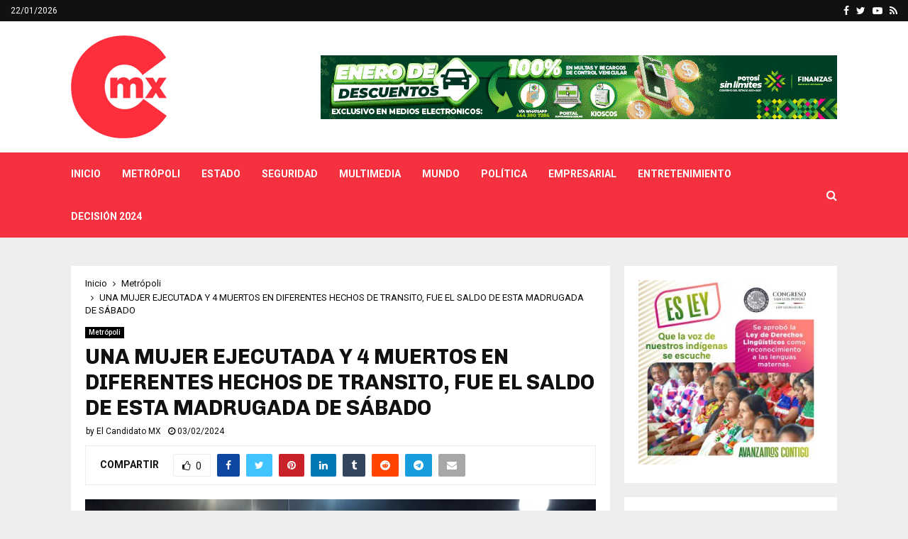

--- FILE ---
content_type: text/html; charset=UTF-8
request_url: https://elcandidato.mx/2024/02/03/una-mujer-ejecutada-y-4-muertos-en-diferentes-hechos-de-transito-fue-el-saldo-de-esta-madrugada-de-sabado/
body_size: 20811
content:
<!DOCTYPE html>
<html dir="ltr" lang="es" prefix="og: https://ogp.me/ns#">
<head>
	<meta charset="UTF-8">
		<meta name="viewport" content="width=device-width, initial-scale=1">
		<link rel="profile" href="http://gmpg.org/xfn/11">
	<title>UNA MUJER EJECUTADA Y 4 MUERTOS EN DIFERENTES HECHOS DE TRANSITO, FUE EL SALDO DE ESTA MADRUGADA DE SÁBADO - El Candidato MX</title>
	<style>img:is([sizes="auto" i], [sizes^="auto," i]) { contain-intrinsic-size: 3000px 1500px }</style>
	
		<!-- All in One SEO 4.8.5 - aioseo.com -->
	<meta name="description" content="Una de las víctimas fue una mujer que murió a balazos en la calle de Canadá en la colonia Satélite, se dice que hombres a bordo de una motocicleta abrieron fuego en contra de un vehículo donde está se encontraba. En un accidente entre motociclistas que jugaban arrancones y hacían caballitos en Periférico poniente, atrás" />
	<meta name="robots" content="max-image-preview:large" />
	<meta name="author" content="El Candidato MX"/>
	<link rel="canonical" href="https://elcandidato.mx/2024/02/03/una-mujer-ejecutada-y-4-muertos-en-diferentes-hechos-de-transito-fue-el-saldo-de-esta-madrugada-de-sabado/" />
	<meta name="generator" content="All in One SEO (AIOSEO) 4.8.5" />
		<meta property="og:locale" content="es_MX" />
		<meta property="og:site_name" content="El Candidato MX - Noticias" />
		<meta property="og:type" content="article" />
		<meta property="og:title" content="UNA MUJER EJECUTADA Y 4 MUERTOS EN DIFERENTES HECHOS DE TRANSITO, FUE EL SALDO DE ESTA MADRUGADA DE SÁBADO - El Candidato MX" />
		<meta property="og:description" content="Una de las víctimas fue una mujer que murió a balazos en la calle de Canadá en la colonia Satélite, se dice que hombres a bordo de una motocicleta abrieron fuego en contra de un vehículo donde está se encontraba. En un accidente entre motociclistas que jugaban arrancones y hacían caballitos en Periférico poniente, atrás" />
		<meta property="og:url" content="https://elcandidato.mx/2024/02/03/una-mujer-ejecutada-y-4-muertos-en-diferentes-hechos-de-transito-fue-el-saldo-de-esta-madrugada-de-sabado/" />
		<meta property="og:image" content="https://elcandidato.mx/wp-content/uploads/2024/02/IMG-20240203-WA0007.jpg" />
		<meta property="og:image:secure_url" content="https://elcandidato.mx/wp-content/uploads/2024/02/IMG-20240203-WA0007.jpg" />
		<meta property="og:image:width" content="1360" />
		<meta property="og:image:height" content="902" />
		<meta property="article:published_time" content="2024-02-03T16:47:53+00:00" />
		<meta property="article:modified_time" content="2024-02-03T16:47:53+00:00" />
		<meta property="article:publisher" content="https://www.facebook.com/ElCandidatoMX/" />
		<meta name="twitter:card" content="summary_large_image" />
		<meta name="twitter:site" content="@ElCandidato_MX" />
		<meta name="twitter:title" content="UNA MUJER EJECUTADA Y 4 MUERTOS EN DIFERENTES HECHOS DE TRANSITO, FUE EL SALDO DE ESTA MADRUGADA DE SÁBADO - El Candidato MX" />
		<meta name="twitter:description" content="Una de las víctimas fue una mujer que murió a balazos en la calle de Canadá en la colonia Satélite, se dice que hombres a bordo de una motocicleta abrieron fuego en contra de un vehículo donde está se encontraba. En un accidente entre motociclistas que jugaban arrancones y hacían caballitos en Periférico poniente, atrás" />
		<meta name="twitter:creator" content="@ElCandidato_MX" />
		<meta name="twitter:image" content="https://elcandidato.mx/wp-content/uploads/2024/02/IMG-20240203-WA0007.jpg" />
		<script type="application/ld+json" class="aioseo-schema">
			{"@context":"https:\/\/schema.org","@graph":[{"@type":"BlogPosting","@id":"https:\/\/elcandidato.mx\/2024\/02\/03\/una-mujer-ejecutada-y-4-muertos-en-diferentes-hechos-de-transito-fue-el-saldo-de-esta-madrugada-de-sabado\/#blogposting","name":"UNA MUJER EJECUTADA Y 4 MUERTOS EN DIFERENTES HECHOS DE TRANSITO, FUE EL SALDO DE ESTA MADRUGADA DE S\u00c1BADO - El Candidato MX","headline":"UNA MUJER EJECUTADA Y 4 MUERTOS EN DIFERENTES HECHOS DE TRANSITO, FUE EL SALDO DE ESTA MADRUGADA DE S\u00c1BADO","author":{"@id":"https:\/\/elcandidato.mx\/author\/admin\/#author"},"publisher":{"@id":"https:\/\/elcandidato.mx\/#organization"},"image":{"@type":"ImageObject","url":"https:\/\/elcandidato.mx\/wp-content\/uploads\/2024\/02\/IMG-20240203-WA0007.jpg","width":1360,"height":902},"datePublished":"2024-02-03T10:47:53-06:00","dateModified":"2024-02-03T10:47:53-06:00","inLanguage":"es-MX","mainEntityOfPage":{"@id":"https:\/\/elcandidato.mx\/2024\/02\/03\/una-mujer-ejecutada-y-4-muertos-en-diferentes-hechos-de-transito-fue-el-saldo-de-esta-madrugada-de-sabado\/#webpage"},"isPartOf":{"@id":"https:\/\/elcandidato.mx\/2024\/02\/03\/una-mujer-ejecutada-y-4-muertos-en-diferentes-hechos-de-transito-fue-el-saldo-de-esta-madrugada-de-sabado\/#webpage"},"articleSection":"Metr\u00f3poli"},{"@type":"BreadcrumbList","@id":"https:\/\/elcandidato.mx\/2024\/02\/03\/una-mujer-ejecutada-y-4-muertos-en-diferentes-hechos-de-transito-fue-el-saldo-de-esta-madrugada-de-sabado\/#breadcrumblist","itemListElement":[{"@type":"ListItem","@id":"https:\/\/elcandidato.mx#listItem","position":1,"name":"Inicio","item":"https:\/\/elcandidato.mx","nextItem":{"@type":"ListItem","@id":"https:\/\/elcandidato.mx\/category\/slp\/#listItem","name":"Metr\u00f3poli"}},{"@type":"ListItem","@id":"https:\/\/elcandidato.mx\/category\/slp\/#listItem","position":2,"name":"Metr\u00f3poli","item":"https:\/\/elcandidato.mx\/category\/slp\/","nextItem":{"@type":"ListItem","@id":"https:\/\/elcandidato.mx\/2024\/02\/03\/una-mujer-ejecutada-y-4-muertos-en-diferentes-hechos-de-transito-fue-el-saldo-de-esta-madrugada-de-sabado\/#listItem","name":"UNA MUJER EJECUTADA Y 4 MUERTOS EN DIFERENTES HECHOS DE TRANSITO, FUE EL SALDO DE ESTA MADRUGADA DE S\u00c1BADO"},"previousItem":{"@type":"ListItem","@id":"https:\/\/elcandidato.mx#listItem","name":"Inicio"}},{"@type":"ListItem","@id":"https:\/\/elcandidato.mx\/2024\/02\/03\/una-mujer-ejecutada-y-4-muertos-en-diferentes-hechos-de-transito-fue-el-saldo-de-esta-madrugada-de-sabado\/#listItem","position":3,"name":"UNA MUJER EJECUTADA Y 4 MUERTOS EN DIFERENTES HECHOS DE TRANSITO, FUE EL SALDO DE ESTA MADRUGADA DE S\u00c1BADO","previousItem":{"@type":"ListItem","@id":"https:\/\/elcandidato.mx\/category\/slp\/#listItem","name":"Metr\u00f3poli"}}]},{"@type":"Organization","@id":"https:\/\/elcandidato.mx\/#organization","name":"El Candidato MX","description":"Noticias","url":"https:\/\/elcandidato.mx\/","logo":{"@type":"ImageObject","url":"https:\/\/elcandidato.mx\/wp-content\/uploads\/2019\/07\/logored.png","@id":"https:\/\/elcandidato.mx\/2024\/02\/03\/una-mujer-ejecutada-y-4-muertos-en-diferentes-hechos-de-transito-fue-el-saldo-de-esta-madrugada-de-sabado\/#organizationLogo","width":135,"height":145},"image":{"@id":"https:\/\/elcandidato.mx\/2024\/02\/03\/una-mujer-ejecutada-y-4-muertos-en-diferentes-hechos-de-transito-fue-el-saldo-de-esta-madrugada-de-sabado\/#organizationLogo"},"sameAs":["https:\/\/www.facebook.com\/ElCandidatoMX\/","https:\/\/twitter.com\/ElCandidato_MX","https:\/\/www.youtube.com\/c\/ElCandidatoMX"]},{"@type":"Person","@id":"https:\/\/elcandidato.mx\/author\/admin\/#author","url":"https:\/\/elcandidato.mx\/author\/admin\/","name":"El Candidato MX","image":{"@type":"ImageObject","@id":"https:\/\/elcandidato.mx\/2024\/02\/03\/una-mujer-ejecutada-y-4-muertos-en-diferentes-hechos-de-transito-fue-el-saldo-de-esta-madrugada-de-sabado\/#authorImage","url":"https:\/\/secure.gravatar.com\/avatar\/ab03d73edb356808b81a457eceb05e1b8849ad64d9be6685804268e153d6951d?s=96&d=mm&r=g","width":96,"height":96,"caption":"El Candidato MX"}},{"@type":"WebPage","@id":"https:\/\/elcandidato.mx\/2024\/02\/03\/una-mujer-ejecutada-y-4-muertos-en-diferentes-hechos-de-transito-fue-el-saldo-de-esta-madrugada-de-sabado\/#webpage","url":"https:\/\/elcandidato.mx\/2024\/02\/03\/una-mujer-ejecutada-y-4-muertos-en-diferentes-hechos-de-transito-fue-el-saldo-de-esta-madrugada-de-sabado\/","name":"UNA MUJER EJECUTADA Y 4 MUERTOS EN DIFERENTES HECHOS DE TRANSITO, FUE EL SALDO DE ESTA MADRUGADA DE S\u00c1BADO - El Candidato MX","description":"Una de las v\u00edctimas fue una mujer que muri\u00f3 a balazos en la calle de Canad\u00e1 en la colonia Sat\u00e9lite, se dice que hombres a bordo de una motocicleta abrieron fuego en contra de un veh\u00edculo donde est\u00e1 se encontraba. En un accidente entre motociclistas que jugaban arrancones y hac\u00edan caballitos en Perif\u00e9rico poniente, atr\u00e1s","inLanguage":"es-MX","isPartOf":{"@id":"https:\/\/elcandidato.mx\/#website"},"breadcrumb":{"@id":"https:\/\/elcandidato.mx\/2024\/02\/03\/una-mujer-ejecutada-y-4-muertos-en-diferentes-hechos-de-transito-fue-el-saldo-de-esta-madrugada-de-sabado\/#breadcrumblist"},"author":{"@id":"https:\/\/elcandidato.mx\/author\/admin\/#author"},"creator":{"@id":"https:\/\/elcandidato.mx\/author\/admin\/#author"},"image":{"@type":"ImageObject","url":"https:\/\/elcandidato.mx\/wp-content\/uploads\/2024\/02\/IMG-20240203-WA0007.jpg","@id":"https:\/\/elcandidato.mx\/2024\/02\/03\/una-mujer-ejecutada-y-4-muertos-en-diferentes-hechos-de-transito-fue-el-saldo-de-esta-madrugada-de-sabado\/#mainImage","width":1360,"height":902},"primaryImageOfPage":{"@id":"https:\/\/elcandidato.mx\/2024\/02\/03\/una-mujer-ejecutada-y-4-muertos-en-diferentes-hechos-de-transito-fue-el-saldo-de-esta-madrugada-de-sabado\/#mainImage"},"datePublished":"2024-02-03T10:47:53-06:00","dateModified":"2024-02-03T10:47:53-06:00"},{"@type":"WebSite","@id":"https:\/\/elcandidato.mx\/#website","url":"https:\/\/elcandidato.mx\/","name":"El Candidato MX","description":"Noticias","inLanguage":"es-MX","publisher":{"@id":"https:\/\/elcandidato.mx\/#organization"}}]}
		</script>
		<!-- All in One SEO -->

<link rel='dns-prefetch' href='//fonts.googleapis.com' />
<link rel="alternate" type="application/rss+xml" title="El Candidato MX &raquo; Feed" href="https://elcandidato.mx/feed/" />
<script type="text/javascript">
/* <![CDATA[ */
window._wpemojiSettings = {"baseUrl":"https:\/\/s.w.org\/images\/core\/emoji\/16.0.1\/72x72\/","ext":".png","svgUrl":"https:\/\/s.w.org\/images\/core\/emoji\/16.0.1\/svg\/","svgExt":".svg","source":{"concatemoji":"https:\/\/elcandidato.mx\/wp-includes\/js\/wp-emoji-release.min.js?ver=6.8.3"}};
/*! This file is auto-generated */
!function(s,n){var o,i,e;function c(e){try{var t={supportTests:e,timestamp:(new Date).valueOf()};sessionStorage.setItem(o,JSON.stringify(t))}catch(e){}}function p(e,t,n){e.clearRect(0,0,e.canvas.width,e.canvas.height),e.fillText(t,0,0);var t=new Uint32Array(e.getImageData(0,0,e.canvas.width,e.canvas.height).data),a=(e.clearRect(0,0,e.canvas.width,e.canvas.height),e.fillText(n,0,0),new Uint32Array(e.getImageData(0,0,e.canvas.width,e.canvas.height).data));return t.every(function(e,t){return e===a[t]})}function u(e,t){e.clearRect(0,0,e.canvas.width,e.canvas.height),e.fillText(t,0,0);for(var n=e.getImageData(16,16,1,1),a=0;a<n.data.length;a++)if(0!==n.data[a])return!1;return!0}function f(e,t,n,a){switch(t){case"flag":return n(e,"\ud83c\udff3\ufe0f\u200d\u26a7\ufe0f","\ud83c\udff3\ufe0f\u200b\u26a7\ufe0f")?!1:!n(e,"\ud83c\udde8\ud83c\uddf6","\ud83c\udde8\u200b\ud83c\uddf6")&&!n(e,"\ud83c\udff4\udb40\udc67\udb40\udc62\udb40\udc65\udb40\udc6e\udb40\udc67\udb40\udc7f","\ud83c\udff4\u200b\udb40\udc67\u200b\udb40\udc62\u200b\udb40\udc65\u200b\udb40\udc6e\u200b\udb40\udc67\u200b\udb40\udc7f");case"emoji":return!a(e,"\ud83e\udedf")}return!1}function g(e,t,n,a){var r="undefined"!=typeof WorkerGlobalScope&&self instanceof WorkerGlobalScope?new OffscreenCanvas(300,150):s.createElement("canvas"),o=r.getContext("2d",{willReadFrequently:!0}),i=(o.textBaseline="top",o.font="600 32px Arial",{});return e.forEach(function(e){i[e]=t(o,e,n,a)}),i}function t(e){var t=s.createElement("script");t.src=e,t.defer=!0,s.head.appendChild(t)}"undefined"!=typeof Promise&&(o="wpEmojiSettingsSupports",i=["flag","emoji"],n.supports={everything:!0,everythingExceptFlag:!0},e=new Promise(function(e){s.addEventListener("DOMContentLoaded",e,{once:!0})}),new Promise(function(t){var n=function(){try{var e=JSON.parse(sessionStorage.getItem(o));if("object"==typeof e&&"number"==typeof e.timestamp&&(new Date).valueOf()<e.timestamp+604800&&"object"==typeof e.supportTests)return e.supportTests}catch(e){}return null}();if(!n){if("undefined"!=typeof Worker&&"undefined"!=typeof OffscreenCanvas&&"undefined"!=typeof URL&&URL.createObjectURL&&"undefined"!=typeof Blob)try{var e="postMessage("+g.toString()+"("+[JSON.stringify(i),f.toString(),p.toString(),u.toString()].join(",")+"));",a=new Blob([e],{type:"text/javascript"}),r=new Worker(URL.createObjectURL(a),{name:"wpTestEmojiSupports"});return void(r.onmessage=function(e){c(n=e.data),r.terminate(),t(n)})}catch(e){}c(n=g(i,f,p,u))}t(n)}).then(function(e){for(var t in e)n.supports[t]=e[t],n.supports.everything=n.supports.everything&&n.supports[t],"flag"!==t&&(n.supports.everythingExceptFlag=n.supports.everythingExceptFlag&&n.supports[t]);n.supports.everythingExceptFlag=n.supports.everythingExceptFlag&&!n.supports.flag,n.DOMReady=!1,n.readyCallback=function(){n.DOMReady=!0}}).then(function(){return e}).then(function(){var e;n.supports.everything||(n.readyCallback(),(e=n.source||{}).concatemoji?t(e.concatemoji):e.wpemoji&&e.twemoji&&(t(e.twemoji),t(e.wpemoji)))}))}((window,document),window._wpemojiSettings);
/* ]]> */
</script>
<!-- elcandidato.mx is managing ads with Advanced Ads 2.0.10 – https://wpadvancedads.com/ --><script id="elcan-ready">
			window.advanced_ads_ready=function(e,a){a=a||"complete";var d=function(e){return"interactive"===a?"loading"!==e:"complete"===e};d(document.readyState)?e():document.addEventListener("readystatechange",(function(a){d(a.target.readyState)&&e()}),{once:"interactive"===a})},window.advanced_ads_ready_queue=window.advanced_ads_ready_queue||[];		</script>
		<style id='wp-emoji-styles-inline-css' type='text/css'>

	img.wp-smiley, img.emoji {
		display: inline !important;
		border: none !important;
		box-shadow: none !important;
		height: 1em !important;
		width: 1em !important;
		margin: 0 0.07em !important;
		vertical-align: -0.1em !important;
		background: none !important;
		padding: 0 !important;
	}
</style>
<link rel='stylesheet' id='wp-block-library-css' href='https://elcandidato.mx/wp-includes/css/dist/block-library/style.min.css?ver=6.8.3' type='text/css' media='all' />
<style id='wp-block-library-theme-inline-css' type='text/css'>
.wp-block-audio :where(figcaption){color:#555;font-size:13px;text-align:center}.is-dark-theme .wp-block-audio :where(figcaption){color:#ffffffa6}.wp-block-audio{margin:0 0 1em}.wp-block-code{border:1px solid #ccc;border-radius:4px;font-family:Menlo,Consolas,monaco,monospace;padding:.8em 1em}.wp-block-embed :where(figcaption){color:#555;font-size:13px;text-align:center}.is-dark-theme .wp-block-embed :where(figcaption){color:#ffffffa6}.wp-block-embed{margin:0 0 1em}.blocks-gallery-caption{color:#555;font-size:13px;text-align:center}.is-dark-theme .blocks-gallery-caption{color:#ffffffa6}:root :where(.wp-block-image figcaption){color:#555;font-size:13px;text-align:center}.is-dark-theme :root :where(.wp-block-image figcaption){color:#ffffffa6}.wp-block-image{margin:0 0 1em}.wp-block-pullquote{border-bottom:4px solid;border-top:4px solid;color:currentColor;margin-bottom:1.75em}.wp-block-pullquote cite,.wp-block-pullquote footer,.wp-block-pullquote__citation{color:currentColor;font-size:.8125em;font-style:normal;text-transform:uppercase}.wp-block-quote{border-left:.25em solid;margin:0 0 1.75em;padding-left:1em}.wp-block-quote cite,.wp-block-quote footer{color:currentColor;font-size:.8125em;font-style:normal;position:relative}.wp-block-quote:where(.has-text-align-right){border-left:none;border-right:.25em solid;padding-left:0;padding-right:1em}.wp-block-quote:where(.has-text-align-center){border:none;padding-left:0}.wp-block-quote.is-large,.wp-block-quote.is-style-large,.wp-block-quote:where(.is-style-plain){border:none}.wp-block-search .wp-block-search__label{font-weight:700}.wp-block-search__button{border:1px solid #ccc;padding:.375em .625em}:where(.wp-block-group.has-background){padding:1.25em 2.375em}.wp-block-separator.has-css-opacity{opacity:.4}.wp-block-separator{border:none;border-bottom:2px solid;margin-left:auto;margin-right:auto}.wp-block-separator.has-alpha-channel-opacity{opacity:1}.wp-block-separator:not(.is-style-wide):not(.is-style-dots){width:100px}.wp-block-separator.has-background:not(.is-style-dots){border-bottom:none;height:1px}.wp-block-separator.has-background:not(.is-style-wide):not(.is-style-dots){height:2px}.wp-block-table{margin:0 0 1em}.wp-block-table td,.wp-block-table th{word-break:normal}.wp-block-table :where(figcaption){color:#555;font-size:13px;text-align:center}.is-dark-theme .wp-block-table :where(figcaption){color:#ffffffa6}.wp-block-video :where(figcaption){color:#555;font-size:13px;text-align:center}.is-dark-theme .wp-block-video :where(figcaption){color:#ffffffa6}.wp-block-video{margin:0 0 1em}:root :where(.wp-block-template-part.has-background){margin-bottom:0;margin-top:0;padding:1.25em 2.375em}
</style>
<style id='classic-theme-styles-inline-css' type='text/css'>
/*! This file is auto-generated */
.wp-block-button__link{color:#fff;background-color:#32373c;border-radius:9999px;box-shadow:none;text-decoration:none;padding:calc(.667em + 2px) calc(1.333em + 2px);font-size:1.125em}.wp-block-file__button{background:#32373c;color:#fff;text-decoration:none}
</style>
<style id='global-styles-inline-css' type='text/css'>
:root{--wp--preset--aspect-ratio--square: 1;--wp--preset--aspect-ratio--4-3: 4/3;--wp--preset--aspect-ratio--3-4: 3/4;--wp--preset--aspect-ratio--3-2: 3/2;--wp--preset--aspect-ratio--2-3: 2/3;--wp--preset--aspect-ratio--16-9: 16/9;--wp--preset--aspect-ratio--9-16: 9/16;--wp--preset--color--black: #000000;--wp--preset--color--cyan-bluish-gray: #abb8c3;--wp--preset--color--white: #ffffff;--wp--preset--color--pale-pink: #f78da7;--wp--preset--color--vivid-red: #cf2e2e;--wp--preset--color--luminous-vivid-orange: #ff6900;--wp--preset--color--luminous-vivid-amber: #fcb900;--wp--preset--color--light-green-cyan: #7bdcb5;--wp--preset--color--vivid-green-cyan: #00d084;--wp--preset--color--pale-cyan-blue: #8ed1fc;--wp--preset--color--vivid-cyan-blue: #0693e3;--wp--preset--color--vivid-purple: #9b51e0;--wp--preset--gradient--vivid-cyan-blue-to-vivid-purple: linear-gradient(135deg,rgba(6,147,227,1) 0%,rgb(155,81,224) 100%);--wp--preset--gradient--light-green-cyan-to-vivid-green-cyan: linear-gradient(135deg,rgb(122,220,180) 0%,rgb(0,208,130) 100%);--wp--preset--gradient--luminous-vivid-amber-to-luminous-vivid-orange: linear-gradient(135deg,rgba(252,185,0,1) 0%,rgba(255,105,0,1) 100%);--wp--preset--gradient--luminous-vivid-orange-to-vivid-red: linear-gradient(135deg,rgba(255,105,0,1) 0%,rgb(207,46,46) 100%);--wp--preset--gradient--very-light-gray-to-cyan-bluish-gray: linear-gradient(135deg,rgb(238,238,238) 0%,rgb(169,184,195) 100%);--wp--preset--gradient--cool-to-warm-spectrum: linear-gradient(135deg,rgb(74,234,220) 0%,rgb(151,120,209) 20%,rgb(207,42,186) 40%,rgb(238,44,130) 60%,rgb(251,105,98) 80%,rgb(254,248,76) 100%);--wp--preset--gradient--blush-light-purple: linear-gradient(135deg,rgb(255,206,236) 0%,rgb(152,150,240) 100%);--wp--preset--gradient--blush-bordeaux: linear-gradient(135deg,rgb(254,205,165) 0%,rgb(254,45,45) 50%,rgb(107,0,62) 100%);--wp--preset--gradient--luminous-dusk: linear-gradient(135deg,rgb(255,203,112) 0%,rgb(199,81,192) 50%,rgb(65,88,208) 100%);--wp--preset--gradient--pale-ocean: linear-gradient(135deg,rgb(255,245,203) 0%,rgb(182,227,212) 50%,rgb(51,167,181) 100%);--wp--preset--gradient--electric-grass: linear-gradient(135deg,rgb(202,248,128) 0%,rgb(113,206,126) 100%);--wp--preset--gradient--midnight: linear-gradient(135deg,rgb(2,3,129) 0%,rgb(40,116,252) 100%);--wp--preset--font-size--small: 14px;--wp--preset--font-size--medium: 20px;--wp--preset--font-size--large: 32px;--wp--preset--font-size--x-large: 42px;--wp--preset--font-size--normal: 16px;--wp--preset--font-size--huge: 42px;--wp--preset--spacing--20: 0.44rem;--wp--preset--spacing--30: 0.67rem;--wp--preset--spacing--40: 1rem;--wp--preset--spacing--50: 1.5rem;--wp--preset--spacing--60: 2.25rem;--wp--preset--spacing--70: 3.38rem;--wp--preset--spacing--80: 5.06rem;--wp--preset--shadow--natural: 6px 6px 9px rgba(0, 0, 0, 0.2);--wp--preset--shadow--deep: 12px 12px 50px rgba(0, 0, 0, 0.4);--wp--preset--shadow--sharp: 6px 6px 0px rgba(0, 0, 0, 0.2);--wp--preset--shadow--outlined: 6px 6px 0px -3px rgba(255, 255, 255, 1), 6px 6px rgba(0, 0, 0, 1);--wp--preset--shadow--crisp: 6px 6px 0px rgba(0, 0, 0, 1);}:where(.is-layout-flex){gap: 0.5em;}:where(.is-layout-grid){gap: 0.5em;}body .is-layout-flex{display: flex;}.is-layout-flex{flex-wrap: wrap;align-items: center;}.is-layout-flex > :is(*, div){margin: 0;}body .is-layout-grid{display: grid;}.is-layout-grid > :is(*, div){margin: 0;}:where(.wp-block-columns.is-layout-flex){gap: 2em;}:where(.wp-block-columns.is-layout-grid){gap: 2em;}:where(.wp-block-post-template.is-layout-flex){gap: 1.25em;}:where(.wp-block-post-template.is-layout-grid){gap: 1.25em;}.has-black-color{color: var(--wp--preset--color--black) !important;}.has-cyan-bluish-gray-color{color: var(--wp--preset--color--cyan-bluish-gray) !important;}.has-white-color{color: var(--wp--preset--color--white) !important;}.has-pale-pink-color{color: var(--wp--preset--color--pale-pink) !important;}.has-vivid-red-color{color: var(--wp--preset--color--vivid-red) !important;}.has-luminous-vivid-orange-color{color: var(--wp--preset--color--luminous-vivid-orange) !important;}.has-luminous-vivid-amber-color{color: var(--wp--preset--color--luminous-vivid-amber) !important;}.has-light-green-cyan-color{color: var(--wp--preset--color--light-green-cyan) !important;}.has-vivid-green-cyan-color{color: var(--wp--preset--color--vivid-green-cyan) !important;}.has-pale-cyan-blue-color{color: var(--wp--preset--color--pale-cyan-blue) !important;}.has-vivid-cyan-blue-color{color: var(--wp--preset--color--vivid-cyan-blue) !important;}.has-vivid-purple-color{color: var(--wp--preset--color--vivid-purple) !important;}.has-black-background-color{background-color: var(--wp--preset--color--black) !important;}.has-cyan-bluish-gray-background-color{background-color: var(--wp--preset--color--cyan-bluish-gray) !important;}.has-white-background-color{background-color: var(--wp--preset--color--white) !important;}.has-pale-pink-background-color{background-color: var(--wp--preset--color--pale-pink) !important;}.has-vivid-red-background-color{background-color: var(--wp--preset--color--vivid-red) !important;}.has-luminous-vivid-orange-background-color{background-color: var(--wp--preset--color--luminous-vivid-orange) !important;}.has-luminous-vivid-amber-background-color{background-color: var(--wp--preset--color--luminous-vivid-amber) !important;}.has-light-green-cyan-background-color{background-color: var(--wp--preset--color--light-green-cyan) !important;}.has-vivid-green-cyan-background-color{background-color: var(--wp--preset--color--vivid-green-cyan) !important;}.has-pale-cyan-blue-background-color{background-color: var(--wp--preset--color--pale-cyan-blue) !important;}.has-vivid-cyan-blue-background-color{background-color: var(--wp--preset--color--vivid-cyan-blue) !important;}.has-vivid-purple-background-color{background-color: var(--wp--preset--color--vivid-purple) !important;}.has-black-border-color{border-color: var(--wp--preset--color--black) !important;}.has-cyan-bluish-gray-border-color{border-color: var(--wp--preset--color--cyan-bluish-gray) !important;}.has-white-border-color{border-color: var(--wp--preset--color--white) !important;}.has-pale-pink-border-color{border-color: var(--wp--preset--color--pale-pink) !important;}.has-vivid-red-border-color{border-color: var(--wp--preset--color--vivid-red) !important;}.has-luminous-vivid-orange-border-color{border-color: var(--wp--preset--color--luminous-vivid-orange) !important;}.has-luminous-vivid-amber-border-color{border-color: var(--wp--preset--color--luminous-vivid-amber) !important;}.has-light-green-cyan-border-color{border-color: var(--wp--preset--color--light-green-cyan) !important;}.has-vivid-green-cyan-border-color{border-color: var(--wp--preset--color--vivid-green-cyan) !important;}.has-pale-cyan-blue-border-color{border-color: var(--wp--preset--color--pale-cyan-blue) !important;}.has-vivid-cyan-blue-border-color{border-color: var(--wp--preset--color--vivid-cyan-blue) !important;}.has-vivid-purple-border-color{border-color: var(--wp--preset--color--vivid-purple) !important;}.has-vivid-cyan-blue-to-vivid-purple-gradient-background{background: var(--wp--preset--gradient--vivid-cyan-blue-to-vivid-purple) !important;}.has-light-green-cyan-to-vivid-green-cyan-gradient-background{background: var(--wp--preset--gradient--light-green-cyan-to-vivid-green-cyan) !important;}.has-luminous-vivid-amber-to-luminous-vivid-orange-gradient-background{background: var(--wp--preset--gradient--luminous-vivid-amber-to-luminous-vivid-orange) !important;}.has-luminous-vivid-orange-to-vivid-red-gradient-background{background: var(--wp--preset--gradient--luminous-vivid-orange-to-vivid-red) !important;}.has-very-light-gray-to-cyan-bluish-gray-gradient-background{background: var(--wp--preset--gradient--very-light-gray-to-cyan-bluish-gray) !important;}.has-cool-to-warm-spectrum-gradient-background{background: var(--wp--preset--gradient--cool-to-warm-spectrum) !important;}.has-blush-light-purple-gradient-background{background: var(--wp--preset--gradient--blush-light-purple) !important;}.has-blush-bordeaux-gradient-background{background: var(--wp--preset--gradient--blush-bordeaux) !important;}.has-luminous-dusk-gradient-background{background: var(--wp--preset--gradient--luminous-dusk) !important;}.has-pale-ocean-gradient-background{background: var(--wp--preset--gradient--pale-ocean) !important;}.has-electric-grass-gradient-background{background: var(--wp--preset--gradient--electric-grass) !important;}.has-midnight-gradient-background{background: var(--wp--preset--gradient--midnight) !important;}.has-small-font-size{font-size: var(--wp--preset--font-size--small) !important;}.has-medium-font-size{font-size: var(--wp--preset--font-size--medium) !important;}.has-large-font-size{font-size: var(--wp--preset--font-size--large) !important;}.has-x-large-font-size{font-size: var(--wp--preset--font-size--x-large) !important;}
:where(.wp-block-post-template.is-layout-flex){gap: 1.25em;}:where(.wp-block-post-template.is-layout-grid){gap: 1.25em;}
:where(.wp-block-columns.is-layout-flex){gap: 2em;}:where(.wp-block-columns.is-layout-grid){gap: 2em;}
:root :where(.wp-block-pullquote){font-size: 1.5em;line-height: 1.6;}
</style>
<link rel='stylesheet' id='pencisc-css' href='https://elcandidato.mx/wp-content/plugins/penci-framework/assets/css/single-shortcode.css?ver=6.8.3' type='text/css' media='all' />
<link rel='stylesheet' id='penci-font-awesome-css' href='https://elcandidato.mx/wp-content/themes/pennews/css/font-awesome.min.css?ver=4.5.2' type='text/css' media='all' />
<link rel='stylesheet' id='penci-fonts-css' href='//fonts.googleapis.com/css?family=Roboto%3A300%2C300italic%2C400%2C400italic%2C500%2C500italic%2C700%2C700italic%2C800%2C800italic%7CMukta+Vaani%3A300%2C300italic%2C400%2C400italic%2C500%2C500italic%2C700%2C700italic%2C800%2C800italic%7COswald%3A300%2C300italic%2C400%2C400italic%2C500%2C500italic%2C700%2C700italic%2C800%2C800italic%7CTeko%3A300%2C300italic%2C400%2C400italic%2C500%2C500italic%2C700%2C700italic%2C800%2C800italic%7CChivo%3A300%2C300italic%2C400%2C400italic%2C500%2C500italic%2C700%2C700italic%2C800%2C800italic%3A300%2C300italic%2C400%2C400italic%2C500%2C500italic%2C700%2C700italic%2C800%2C800italic%26subset%3Dcyrillic%2Ccyrillic-ext%2Cgreek%2Cgreek-ext%2Clatin-ext' type='text/css' media='all' />
<link rel='stylesheet' id='penci-style-css' href='https://elcandidato.mx/wp-content/themes/pennews/style.css?ver=6.7.1' type='text/css' media='all' />
<style id='penci-style-inline-css' type='text/css'>
.penci-block-vc.style-title-13:not(.footer-widget).style-title-center .penci-block-heading {border-right: 10px solid transparent; border-left: 10px solid transparent; }.site-branding h1, .site-branding h2 {margin: 0;}.penci-schema-markup { display: none !important; }.penci-entry-media .twitter-video { max-width: none !important; margin: 0 !important; }.penci-entry-media .fb-video { margin-bottom: 0; }.penci-entry-media .post-format-meta > iframe { vertical-align: top; }.penci-single-style-6 .penci-entry-media-top.penci-video-format-dailymotion:after, .penci-single-style-6 .penci-entry-media-top.penci-video-format-facebook:after, .penci-single-style-6 .penci-entry-media-top.penci-video-format-vimeo:after, .penci-single-style-6 .penci-entry-media-top.penci-video-format-twitter:after, .penci-single-style-7 .penci-entry-media-top.penci-video-format-dailymotion:after, .penci-single-style-7 .penci-entry-media-top.penci-video-format-facebook:after, .penci-single-style-7 .penci-entry-media-top.penci-video-format-vimeo:after, .penci-single-style-7 .penci-entry-media-top.penci-video-format-twitter:after { content: none; } .penci-single-style-5 .penci-entry-media.penci-video-format-dailymotion:after, .penci-single-style-5 .penci-entry-media.penci-video-format-facebook:after, .penci-single-style-5 .penci-entry-media.penci-video-format-vimeo:after, .penci-single-style-5 .penci-entry-media.penci-video-format-twitter:after { content: none; }@media screen and (max-width: 960px) { .penci-insta-thumb ul.thumbnails.penci_col_5 li, .penci-insta-thumb ul.thumbnails.penci_col_6 li { width: 33.33% !important; } .penci-insta-thumb ul.thumbnails.penci_col_7 li, .penci-insta-thumb ul.thumbnails.penci_col_8 li, .penci-insta-thumb ul.thumbnails.penci_col_9 li, .penci-insta-thumb ul.thumbnails.penci_col_10 li { width: 25% !important; } }.site-header.header--s12 .penci-menu-toggle-wapper,.site-header.header--s12 .header__social-search { flex: 1; }.site-header.header--s5 .site-branding {  padding-right: 0;margin-right: 40px; }.penci-block_37 .penci_post-meta { padding-top: 8px; }.penci-block_37 .penci-post-excerpt + .penci_post-meta { padding-top: 0; }.penci-hide-text-votes { display: none; }.penci-usewr-review {  border-top: 1px solid #ececec; }.penci-review-score {top: 5px; position: relative; }.penci-social-counter.penci-social-counter--style-3 .penci-social__empty a, .penci-social-counter.penci-social-counter--style-4 .penci-social__empty a, .penci-social-counter.penci-social-counter--style-5 .penci-social__empty a, .penci-social-counter.penci-social-counter--style-6 .penci-social__empty a { display: flex; justify-content: center; align-items: center; }.penci-block-error { padding: 0 20px 20px; }@media screen and (min-width: 1240px){ .penci_dis_padding_bw .penci-content-main.penci-col-4:nth-child(3n+2) { padding-right: 15px; padding-left: 15px; }}.bos_searchbox_widget_class.penci-vc-column-1 #flexi_searchbox #b_searchboxInc .b_submitButton_wrapper{ padding-top: 10px; padding-bottom: 10px; }.mfp-image-holder .mfp-close, .mfp-iframe-holder .mfp-close { background: transparent; border-color: transparent; }h1, h2, h3, h4, h5, h6,.error404 .page-title,
		.error404 .penci-block-vc .penci-block__title, .footer__bottom.style-2 .block-title {font-family: 'Chivo', sans-serif}h1, h2, h3, h4, h5, h6,.error404 .page-title,
		 .error404 .penci-block-vc .penci-block__title, .product_list_widget .product-title, .footer__bottom.style-2 .block-title {font-weight: 700}.penci-topbar{ background-color:#111111 ; }.penci-topbar,.penci-topbar a, .penci-topbar ul li a{ color:#ffffff ; }.penci-topbar a:hover , .penci-topbar ul li a:hover{ color:#f5313f !important; }.topbar__social-media a:hover{ color:#f5313f ; }.penci-topbar ul.menu li ul.sub-menu{ background-color:#111111 ; }.penci-topbar ul.menu li ul.sub-menu li a{ color:#ffffff ; }.penci-topbar ul.menu li ul.sub-menu li a:hover{ color:#f5313f ; }.penci-topbar ul.menu li ul.sub-menu li{ border-color:#212121 ; }.penci-topbar .topbar__trending .headline-title{ background-color:#f5313f ; }#site-navigation .penci-megamenu .penci-content-megamenu .penci-mega-latest-posts .penci-mega-post a:not(.mega-cat-name){ font-size: 14px; }.main-navigation > ul:not(.children) > li ul.sub-menu{ border-top: 0 !important; }.penci-post-pagination h5{ font-size:16px; }.penci-author-content h5 a{ font-size:16px; }.penci-post-related .item-related h4{ font-size:15px; }
		.penci-post-related .post-title-box .post-box-title,
		.post-comments .post-title-box .post-box-title, 
		.site-content .post-comments #respond h3{ font-size: 16px !important; }.penci-menu-hbg-widgets .menu-hbg-title { font-family:'Chivo', sans-serif }
		.woocommerce div.product .related > h2,.woocommerce div.product .upsells > h2,
		.post-title-box .post-box-title,.site-content #respond h3,.site-content .widget-title,
		.site-content .widgettitle,
		body.page-template-full-width.page-paged-2 .site-content .widget.penci-block-vc .penci-block__title,
		body:not( .page-template-full-width ) .site-content .widget.penci-block-vc .penci-block__title{ font-size:16px !important;font-weight:700 !important;font-family:'Chivo', sans-serif !important; }.site-content .widget.penci-block-vc .penci-block__title{ text-transform: none; }.site-footer .penci-block-vc .penci-block__title{ font-size:15px;font-weight:600;font-family:'Roboto', sans-serif; }.penci-popup-login-register .penci-login-container a:hover{ color:#bb1919 ; }.penci-popup-login-register .penci-login-container .penci-login input[type="submit"]{ background-color:#bb1919 ; }.penci-archive .entry-meta,.penci-archive .entry-meta a,

			.penci-inline-related-posts .penci_post-meta, .penci__general-meta .penci_post-meta, 
			.penci-block_video.style-1 .penci_post-meta, .penci-block_video.style-7 .penci_post-meta,
			.penci_breadcrumbs a, .penci_breadcrumbs span,.penci_breadcrumbs i,
			.error404 .page-content,
			.woocommerce .comment-form p.stars a,
			.woocommerce .woocommerce-ordering, .woocommerce .woocommerce-result-count,
			.woocommerce #reviews #comments ol.commentlist li .comment-text .meta,
			.penci-entry-meta,#wp-calendar caption,.penci-post-pagination span,
			.penci-archive .entry-meta span{ color:#0a0a0a }.buy-button{ background-color:#f5313f !important; }.penci-menuhbg-toggle:hover .lines-button:after,.penci-menuhbg-toggle:hover .penci-lines:before,.penci-menuhbg-toggle:hover .penci-lines:after.penci-login-container a,.penci_list_shortcode li:before,.footer__sidebars .penci-block-vc .penci__post-title a:hover,.penci-viewall-results a:hover,.post-entry .penci-portfolio-filter ul li.active a, .penci-portfolio-filter ul li.active a,.penci-ajax-search-results-wrapper .penci__post-title a:hover{ color: #f5313f; }.penci-tweets-widget-content .icon-tweets,.penci-tweets-widget-content .tweet-intents a,.penci-tweets-widget-content .tweet-intents span:after,.woocommerce .star-rating span,.woocommerce .comment-form p.stars a:hover,.woocommerce div.product .woocommerce-tabs ul.tabs li a:hover,.penci-subcat-list .flexMenu-viewMore:hover a, .penci-subcat-list .flexMenu-viewMore:focus a,.penci-subcat-list .flexMenu-viewMore .flexMenu-popup .penci-subcat-item a:hover,.penci-owl-carousel-style .owl-dot.active span, .penci-owl-carousel-style .owl-dot:hover span,.penci-owl-carousel-slider .owl-dot.active span,.penci-owl-carousel-slider .owl-dot:hover span{ color: #f5313f; }.penci-owl-carousel-slider .owl-dot.active span,.penci-owl-carousel-slider .owl-dot:hover span{ background-color: #f5313f; }blockquote, q,.penci-post-pagination a:hover,a:hover,.penci-entry-meta a:hover,.penci-portfolio-below_img .inner-item-portfolio .portfolio-desc a:hover h3,.main-navigation.penci_disable_padding_menu > ul:not(.children) > li:hover > a,.main-navigation.penci_disable_padding_menu > ul:not(.children) > li:active > a,.main-navigation.penci_disable_padding_menu > ul:not(.children) > li.current-menu-item > a,.main-navigation.penci_disable_padding_menu > ul:not(.children) > li.current-menu-ancestor > a,.main-navigation.penci_disable_padding_menu > ul:not(.children) > li.current-category-ancestor > a,.site-header.header--s11 .main-navigation.penci_enable_line_menu .menu > li:hover > a,.site-header.header--s11 .main-navigation.penci_enable_line_menu .menu > li:active > a,.site-header.header--s11 .main-navigation.penci_enable_line_menu .menu > li.current-menu-item > a,.main-navigation.penci_disable_padding_menu ul.menu > li > a:hover,.main-navigation ul li:hover > a,.main-navigation ul li:active > a,.main-navigation li.current-menu-item > a,#site-navigation .penci-megamenu .penci-mega-child-categories a.cat-active,#site-navigation .penci-megamenu .penci-content-megamenu .penci-mega-latest-posts .penci-mega-post a:not(.mega-cat-name):hover,.penci-post-pagination h5 a:hover{ color: #f5313f; }.main-navigation.penci_disable_padding_menu > ul:not(.children) > li.highlight-button > a{ color: #f5313f;border-color: #f5313f; }.main-navigation.penci_disable_padding_menu > ul:not(.children) > li.highlight-button:hover > a,.main-navigation.penci_disable_padding_menu > ul:not(.children) > li.highlight-button:active > a,.main-navigation.penci_disable_padding_menu > ul:not(.children) > li.highlight-button.current-category-ancestor > a,.main-navigation.penci_disable_padding_menu > ul:not(.children) > li.highlight-button.current-category-ancestor > a,.main-navigation.penci_disable_padding_menu > ul:not(.children) > li.highlight-button.current-menu-ancestor > a,.main-navigation.penci_disable_padding_menu > ul:not(.children) > li.highlight-button.current-menu-item > a{ border-color: #f5313f; }.penci-menu-hbg .primary-menu-mobile li a:hover,.penci-menu-hbg .primary-menu-mobile li.toggled-on > a,.penci-menu-hbg .primary-menu-mobile li.toggled-on > .dropdown-toggle,.penci-menu-hbg .primary-menu-mobile li.current-menu-item > a,.penci-menu-hbg .primary-menu-mobile li.current-menu-item > .dropdown-toggle,.mobile-sidebar .primary-menu-mobile li a:hover,.mobile-sidebar .primary-menu-mobile li.toggled-on-first > a,.mobile-sidebar .primary-menu-mobile li.toggled-on > a,.mobile-sidebar .primary-menu-mobile li.toggled-on > .dropdown-toggle,.mobile-sidebar .primary-menu-mobile li.current-menu-item > a,.mobile-sidebar .primary-menu-mobile li.current-menu-item > .dropdown-toggle,.mobile-sidebar #sidebar-nav-logo a,.mobile-sidebar #sidebar-nav-logo a:hover.mobile-sidebar #sidebar-nav-logo:before,.penci-recipe-heading a.penci-recipe-print,.widget a:hover,.widget.widget_recent_entries li a:hover, .widget.widget_recent_comments li a:hover, .widget.widget_meta li a:hover,.penci-topbar a:hover,.penci-topbar ul li:hover,.penci-topbar ul li a:hover,.penci-topbar ul.menu li ul.sub-menu li a:hover,.site-branding a, .site-branding .site-title{ color: #f5313f; }.penci-viewall-results a:hover,.penci-ajax-search-results-wrapper .penci__post-title a:hover,.header__search_dis_bg .search-click:hover,.header__social-media a:hover,.penci-login-container .link-bottom a,.error404 .page-content a,.penci-no-results .search-form .search-submit:hover,.error404 .page-content .search-form .search-submit:hover,.penci_breadcrumbs a:hover, .penci_breadcrumbs a:hover span,.penci-archive .entry-meta a:hover,.penci-caption-above-img .wp-caption a:hover,.penci-author-content .author-social:hover,.entry-content a,.comment-content a,.penci-page-style-5 .penci-active-thumb .penci-entry-meta a:hover,.penci-single-style-5 .penci-active-thumb .penci-entry-meta a:hover{ color: #f5313f; }blockquote:not(.wp-block-quote).style-2:before{ background-color: transparent; }blockquote.style-2:before,blockquote:not(.wp-block-quote),blockquote.style-2 cite, blockquote.style-2 .author,blockquote.style-3 cite, blockquote.style-3 .author,.woocommerce ul.products li.product .price,.woocommerce ul.products li.product .price ins,.woocommerce div.product p.price ins,.woocommerce div.product span.price ins, .woocommerce div.product p.price, .woocommerce div.product span.price,.woocommerce div.product .entry-summary div[itemprop="description"] blockquote:before, .woocommerce div.product .woocommerce-tabs #tab-description blockquote:before,.woocommerce-product-details__short-description blockquote:before,.woocommerce div.product .entry-summary div[itemprop="description"] blockquote cite, .woocommerce div.product .entry-summary div[itemprop="description"] blockquote .author,.woocommerce div.product .woocommerce-tabs #tab-description blockquote cite, .woocommerce div.product .woocommerce-tabs #tab-description blockquote .author,.woocommerce div.product .product_meta > span a:hover,.woocommerce div.product .woocommerce-tabs ul.tabs li.active{ color: #f5313f; }.woocommerce #respond input#submit.alt.disabled:hover,.woocommerce #respond input#submit.alt:disabled:hover,.woocommerce #respond input#submit.alt:disabled[disabled]:hover,.woocommerce a.button.alt.disabled,.woocommerce a.button.alt.disabled:hover,.woocommerce a.button.alt:disabled,.woocommerce a.button.alt:disabled:hover,.woocommerce a.button.alt:disabled[disabled],.woocommerce a.button.alt:disabled[disabled]:hover,.woocommerce button.button.alt.disabled,.woocommerce button.button.alt.disabled:hover,.woocommerce button.button.alt:disabled,.woocommerce button.button.alt:disabled:hover,.woocommerce button.button.alt:disabled[disabled],.woocommerce button.button.alt:disabled[disabled]:hover,.woocommerce input.button.alt.disabled,.woocommerce input.button.alt.disabled:hover,.woocommerce input.button.alt:disabled,.woocommerce input.button.alt:disabled:hover,.woocommerce input.button.alt:disabled[disabled],.woocommerce input.button.alt:disabled[disabled]:hover{ background-color: #f5313f; }.woocommerce ul.cart_list li .amount, .woocommerce ul.product_list_widget li .amount,.woocommerce table.shop_table td.product-name a:hover,.woocommerce-cart .cart-collaterals .cart_totals table td .amount,.woocommerce .woocommerce-info:before,.woocommerce form.checkout table.shop_table .order-total .amount,.post-entry .penci-portfolio-filter ul li a:hover,.post-entry .penci-portfolio-filter ul li.active a,.penci-portfolio-filter ul li a:hover,.penci-portfolio-filter ul li.active a,#bbpress-forums li.bbp-body ul.forum li.bbp-forum-info a:hover,#bbpress-forums li.bbp-body ul.topic li.bbp-topic-title a:hover,#bbpress-forums li.bbp-body ul.forum li.bbp-forum-info .bbp-forum-content a,#bbpress-forums li.bbp-body ul.topic p.bbp-topic-meta a,#bbpress-forums .bbp-breadcrumb a:hover, #bbpress-forums .bbp-breadcrumb .bbp-breadcrumb-current:hover,#bbpress-forums .bbp-forum-freshness a:hover,#bbpress-forums .bbp-topic-freshness a:hover{ color: #f5313f; }.footer__bottom a,.footer__logo a, .footer__logo a:hover,.site-info a,.site-info a:hover,.sub-footer-menu li a:hover,.footer__sidebars a:hover,.penci-block-vc .social-buttons a:hover,.penci-inline-related-posts .penci_post-meta a:hover,.penci__general-meta .penci_post-meta a:hover,.penci-block_video.style-1 .penci_post-meta a:hover,.penci-block_video.style-7 .penci_post-meta a:hover,.penci-block-vc .penci-block__title a:hover,.penci-block-vc.style-title-2 .penci-block__title a:hover,.penci-block-vc.style-title-2:not(.footer-widget) .penci-block__title a:hover,.penci-block-vc.style-title-4 .penci-block__title a:hover,.penci-block-vc.style-title-4:not(.footer-widget) .penci-block__title a:hover,.penci-block-vc .penci-subcat-filter .penci-subcat-item a.active, .penci-block-vc .penci-subcat-filter .penci-subcat-item a:hover ,.penci-block_1 .penci_post-meta a:hover,.penci-inline-related-posts.penci-irp-type-grid .penci__post-title:hover{ color: #f5313f; }.penci-block_10 .penci-posted-on a,.penci-block_10 .penci-block__title a:hover,.penci-block_10 .penci__post-title a:hover,.penci-block_26 .block26_first_item .penci__post-title:hover,.penci-block_30 .penci_post-meta a:hover,.penci-block_33 .block33_big_item .penci_post-meta a:hover,.penci-block_36 .penci-chart-text,.penci-block_video.style-1 .block_video_first_item.penci-title-ab-img .penci_post_content a:hover,.penci-block_video.style-1 .block_video_first_item.penci-title-ab-img .penci_post-meta a:hover,.penci-block_video.style-6 .penci__post-title:hover,.penci-block_video.style-7 .penci__post-title:hover,.penci-owl-featured-area.style-12 .penci-small_items h3 a:hover,.penci-owl-featured-area.style-12 .penci-small_items .penci-slider__meta a:hover ,.penci-owl-featured-area.style-12 .penci-small_items .owl-item.current h3 a,.penci-owl-featured-area.style-13 .penci-small_items h3 a:hover,.penci-owl-featured-area.style-13 .penci-small_items .penci-slider__meta a:hover,.penci-owl-featured-area.style-13 .penci-small_items .owl-item.current h3 a,.penci-owl-featured-area.style-14 .penci-small_items h3 a:hover,.penci-owl-featured-area.style-14 .penci-small_items .penci-slider__meta a:hover ,.penci-owl-featured-area.style-14 .penci-small_items .owl-item.current h3 a,.penci-owl-featured-area.style-17 h3 a:hover,.penci-owl-featured-area.style-17 .penci-slider__meta a:hover,.penci-fslider28-wrapper.penci-block-vc .penci-slider-nav a:hover,.penci-videos-playlist .penci-video-nav .penci-video-playlist-item .penci-video-play-icon,.penci-videos-playlist .penci-video-nav .penci-video-playlist-item.is-playing { color: #f5313f; }.penci-block_video.style-7 .penci_post-meta a:hover,.penci-ajax-more.disable_bg_load_more .penci-ajax-more-button:hover, .penci-ajax-more.disable_bg_load_more .penci-block-ajax-more-button:hover{ color: #f5313f; }.site-main #buddypress input[type=submit]:hover,.site-main #buddypress div.generic-button a:hover,.site-main #buddypress .comment-reply-link:hover,.site-main #buddypress a.button:hover,.site-main #buddypress a.button:focus,.site-main #buddypress ul.button-nav li a:hover,.site-main #buddypress ul.button-nav li.current a,.site-main #buddypress .dir-search input[type=submit]:hover, .site-main #buddypress .groups-members-search input[type=submit]:hover,.site-main #buddypress div.item-list-tabs ul li.selected a,.site-main #buddypress div.item-list-tabs ul li.current a,.site-main #buddypress div.item-list-tabs ul li a:hover{ border-color: #f5313f;background-color: #f5313f; }.site-main #buddypress table.notifications thead tr, .site-main #buddypress table.notifications-settings thead tr,.site-main #buddypress table.profile-settings thead tr, .site-main #buddypress table.profile-fields thead tr,.site-main #buddypress table.profile-settings thead tr, .site-main #buddypress table.profile-fields thead tr,.site-main #buddypress table.wp-profile-fields thead tr, .site-main #buddypress table.messages-notices thead tr,.site-main #buddypress table.forum thead tr{ border-color: #f5313f;background-color: #f5313f; }.site-main .bbp-pagination-links a:hover, .site-main .bbp-pagination-links span.current,#buddypress div.item-list-tabs:not(#subnav) ul li.selected a, #buddypress div.item-list-tabs:not(#subnav) ul li.current a, #buddypress div.item-list-tabs:not(#subnav) ul li a:hover,#buddypress ul.item-list li div.item-title a, #buddypress ul.item-list li h4 a,div.bbp-template-notice a,#bbpress-forums li.bbp-body ul.topic li.bbp-topic-title a,#bbpress-forums li.bbp-body .bbp-forums-list li,.site-main #buddypress .activity-header a:first-child, #buddypress .comment-meta a:first-child, #buddypress .acomment-meta a:first-child{ color: #f5313f !important; }.single-tribe_events .tribe-events-schedule .tribe-events-cost{ color: #f5313f; }.tribe-events-list .tribe-events-loop .tribe-event-featured,#tribe-events .tribe-events-button,#tribe-events .tribe-events-button:hover,#tribe_events_filters_wrapper input[type=submit],.tribe-events-button, .tribe-events-button.tribe-active:hover,.tribe-events-button.tribe-inactive,.tribe-events-button:hover,.tribe-events-calendar td.tribe-events-present div[id*=tribe-events-daynum-],.tribe-events-calendar td.tribe-events-present div[id*=tribe-events-daynum-]>a,#tribe-bar-form .tribe-bar-submit input[type=submit]:hover{ background-color: #f5313f; }.woocommerce span.onsale,.show-search:after,select option:focus,.woocommerce .widget_shopping_cart p.buttons a:hover, .woocommerce.widget_shopping_cart p.buttons a:hover, .woocommerce .widget_price_filter .price_slider_amount .button:hover, .woocommerce div.product form.cart .button:hover,.woocommerce .widget_price_filter .ui-slider .ui-slider-handle,.penci-block-vc.style-title-2:not(.footer-widget) .penci-block__title a, .penci-block-vc.style-title-2:not(.footer-widget) .penci-block__title span,.penci-block-vc.style-title-3:not(.footer-widget) .penci-block-heading:after,.penci-block-vc.style-title-4:not(.footer-widget) .penci-block__title a, .penci-block-vc.style-title-4:not(.footer-widget) .penci-block__title span,.penci-archive .penci-archive__content .penci-cat-links a:hover,.mCSB_scrollTools .mCSB_dragger .mCSB_dragger_bar,.penci-block-vc .penci-cat-name:hover,#buddypress .activity-list li.load-more, #buddypress .activity-list li.load-newest,#buddypress .activity-list li.load-more:hover, #buddypress .activity-list li.load-newest:hover,.site-main #buddypress button:hover, .site-main #buddypress a.button:hover, .site-main #buddypress input[type=button]:hover, .site-main #buddypress input[type=reset]:hover{ background-color: #f5313f; }.penci-block-vc.style-title-grid:not(.footer-widget) .penci-block__title span, .penci-block-vc.style-title-grid:not(.footer-widget) .penci-block__title a,.penci-block-vc .penci_post_thumb:hover .penci-cat-name,.mCSB_scrollTools .mCSB_dragger:active .mCSB_dragger_bar,.mCSB_scrollTools .mCSB_dragger.mCSB_dragger_onDrag .mCSB_dragger_bar,.main-navigation > ul:not(.children) > li:hover > a,.main-navigation > ul:not(.children) > li:active > a,.main-navigation > ul:not(.children) > li.current-menu-item > a,.main-navigation.penci_enable_line_menu > ul:not(.children) > li > a:before,.main-navigation a:hover,#site-navigation .penci-megamenu .penci-mega-thumbnail .mega-cat-name:hover,#site-navigation .penci-megamenu .penci-mega-thumbnail:hover .mega-cat-name,.penci-review-process span,.penci-review-score-total,.topbar__trending .headline-title,.header__search:not(.header__search_dis_bg) .search-click,.cart-icon span.items-number{ background-color: #f5313f; }.login__form .login__form__login-submit input:hover,.penci-login-container .penci-login input[type="submit"]:hover,.penci-archive .penci-entry-categories a:hover,.single .penci-cat-links a:hover,.page .penci-cat-links a:hover,.woocommerce #respond input#submit:hover, .woocommerce a.button:hover, .woocommerce button.button:hover, .woocommerce input.button:hover,.woocommerce div.product .entry-summary div[itemprop="description"]:before,.woocommerce div.product .entry-summary div[itemprop="description"] blockquote .author span:after, .woocommerce div.product .woocommerce-tabs #tab-description blockquote .author span:after,.woocommerce-product-details__short-description blockquote .author span:after,.woocommerce #respond input#submit.alt:hover, .woocommerce a.button.alt:hover, .woocommerce button.button.alt:hover, .woocommerce input.button.alt:hover,#scroll-to-top:hover,div.wpforms-container .wpforms-form input[type=submit]:hover,div.wpforms-container .wpforms-form button[type=submit]:hover,div.wpforms-container .wpforms-form .wpforms-page-button:hover,div.wpforms-container .wpforms-form .wpforms-page-button:hover,#respond #submit:hover,.wpcf7 input[type="submit"]:hover,.widget_wysija input[type="submit"]:hover{ background-color: #f5313f; }.penci-block_video .penci-close-video:hover,.penci-block_5 .penci_post_thumb:hover .penci-cat-name,.penci-block_25 .penci_post_thumb:hover .penci-cat-name,.penci-block_8 .penci_post_thumb:hover .penci-cat-name,.penci-block_14 .penci_post_thumb:hover .penci-cat-name,.penci-block-vc.style-title-grid .penci-block__title span, .penci-block-vc.style-title-grid .penci-block__title a,.penci-block_7 .penci_post_thumb:hover .penci-order-number,.penci-block_15 .penci-post-order,.penci-news_ticker .penci-news_ticker__title{ background-color: #f5313f; }.penci-owl-featured-area .penci-item-mag:hover .penci-slider__cat .penci-cat-name,.penci-owl-featured-area .penci-slider__cat .penci-cat-name:hover,.penci-owl-featured-area.style-12 .penci-small_items .owl-item.current .penci-cat-name,.penci-owl-featured-area.style-13 .penci-big_items .penci-slider__cat .penci-cat-name,.penci-owl-featured-area.style-13 .button-read-more:hover,.penci-owl-featured-area.style-13 .penci-small_items .owl-item.current .penci-cat-name,.penci-owl-featured-area.style-14 .penci-small_items .owl-item.current .penci-cat-name,.penci-owl-featured-area.style-18 .penci-slider__cat .penci-cat-name{ background-color: #f5313f; }.show-search .show-search__content:after,.penci-wide-content .penci-owl-featured-area.style-23 .penci-slider__text,.penci-grid_2 .grid2_first_item:hover .penci-cat-name,.penci-grid_2 .penci-post-item:hover .penci-cat-name,.penci-grid_3 .penci-post-item:hover .penci-cat-name,.penci-grid_1 .penci-post-item:hover .penci-cat-name,.penci-videos-playlist .penci-video-nav .penci-playlist-title,.widget-area .penci-videos-playlist .penci-video-nav .penci-video-playlist-item .penci-video-number,.widget-area .penci-videos-playlist .penci-video-nav .penci-video-playlist-item .penci-video-play-icon,.widget-area .penci-videos-playlist .penci-video-nav .penci-video-playlist-item .penci-video-paused-icon,.penci-owl-featured-area.style-17 .penci-slider__text::after,#scroll-to-top:hover{ background-color: #f5313f; }.featured-area-custom-slider .penci-owl-carousel-slider .owl-dot span,.main-navigation > ul:not(.children) > li ul.sub-menu,.error404 .not-found,.error404 .penci-block-vc,.woocommerce .woocommerce-error, .woocommerce .woocommerce-info, .woocommerce .woocommerce-message,.penci-owl-featured-area.style-12 .penci-small_items,.penci-owl-featured-area.style-12 .penci-small_items .owl-item.current .penci_post_thumb,.penci-owl-featured-area.style-13 .button-read-more:hover{ border-color: #f5313f; }.widget .tagcloud a:hover,.penci-social-buttons .penci-social-item.like.liked,.site-footer .widget .tagcloud a:hover,.penci-recipe-heading a.penci-recipe-print:hover,.penci-custom-slider-container .pencislider-content .pencislider-btn-trans:hover,button:hover,.button:hover, .entry-content a.button:hover,.penci-vc-btn-wapper .penci-vc-btn.penci-vcbtn-trans:hover, input[type="button"]:hover,input[type="reset"]:hover,input[type="submit"]:hover,.penci-ajax-more .penci-ajax-more-button:hover,.penci-ajax-more .penci-portfolio-more-button:hover,.woocommerce nav.woocommerce-pagination ul li a:focus, .woocommerce nav.woocommerce-pagination ul li a:hover,.woocommerce nav.woocommerce-pagination ul li span.current,.penci-block_10 .penci-more-post:hover,.penci-block_15 .penci-more-post:hover,.penci-block_36 .penci-more-post:hover,.penci-block_video.style-7 .penci-owl-carousel-slider .owl-dot.active span,.penci-block_video.style-7 .penci-owl-carousel-slider .owl-dot:hover span ,.penci-block_video.style-7 .penci-owl-carousel-slider .owl-dot:hover span ,.penci-ajax-more .penci-ajax-more-button:hover,.penci-ajax-more .penci-block-ajax-more-button:hover,.penci-ajax-more .penci-ajax-more-button.loading-posts:hover, .penci-ajax-more .penci-block-ajax-more-button.loading-posts:hover,.site-main #buddypress .activity-list li.load-more a:hover, .site-main #buddypress .activity-list li.load-newest a,.penci-owl-carousel-slider.penci-tweets-slider .owl-dots .owl-dot.active span, .penci-owl-carousel-slider.penci-tweets-slider .owl-dots .owl-dot:hover span,.penci-pagination:not(.penci-ajax-more) span.current, .penci-pagination:not(.penci-ajax-more) a:hover{border-color:#f5313f;background-color: #f5313f;}.penci-owl-featured-area.style-23 .penci-slider-overlay{ 
		background: -moz-linear-gradient(left, transparent 26%, #f5313f  65%);
	    background: -webkit-gradient(linear, left top, right top, color-stop(26%, #f5313f ), color-stop(65%, transparent));
	    background: -webkit-linear-gradient(left, transparent 26%, #f5313f 65%);
	    background: -o-linear-gradient(left, transparent 26%, #f5313f 65%);
	    background: -ms-linear-gradient(left, transparent 26%, #f5313f 65%);
	    background: linear-gradient(to right, transparent 26%, #f5313f 65%);
	    filter: progid:DXImageTransform.Microsoft.gradient(startColorstr='#f5313f', endColorstr='#f5313f', GradientType=1);
		 }.site-main #buddypress .activity-list li.load-more a, .site-main #buddypress .activity-list li.load-newest a,.header__search:not(.header__search_dis_bg) .search-click:hover,.tagcloud a:hover,.site-footer .widget .tagcloud a:hover{ transition: all 0.3s; opacity: 0.8; }.penci-loading-animation-1 .penci-loading-animation,.penci-loading-animation-1 .penci-loading-animation:before,.penci-loading-animation-1 .penci-loading-animation:after,.penci-loading-animation-5 .penci-loading-animation,.penci-loading-animation-6 .penci-loading-animation:before,.penci-loading-animation-7 .penci-loading-animation,.penci-loading-animation-8 .penci-loading-animation,.penci-loading-animation-9 .penci-loading-circle-inner:before,.penci-load-thecube .penci-load-cube:before,.penci-three-bounce .one,.penci-three-bounce .two,.penci-three-bounce .three{ background-color: #f5313f; }.header__social-media a:hover{ color:#f5313f; }.site-header{ background-color:#f5313f; }.site-header{
			box-shadow: inset 0 -1px 0 #f5313f;
			-webkit-box-shadow: inset 0 -1px 0 #f5313f;
			-moz-box-shadow: inset 0 -1px 0 #f5313f;
		  }.site-header.header--s2:before, .site-header.header--s3:not(.header--s4):before, .site-header.header--s6:before{ background-color:#f5313f !important }.main-navigation ul.menu > li > a{ color:#ffffff }.main-navigation.penci_enable_line_menu > ul:not(.children) > li > a:before{background-color: #ffffff; }.main-navigation > ul:not(.children) > li:hover > a,.main-navigation > ul:not(.children) > li.current-category-ancestor > a,.main-navigation > ul:not(.children) > li.current-menu-ancestor > a,.main-navigation > ul:not(.children) > li.current-menu-item > a,.site-header.header--s11 .main-navigation.penci_enable_line_menu .menu > li:hover > a,.site-header.header--s11 .main-navigation.penci_enable_line_menu .menu > li:active > a,.site-header.header--s11 .main-navigation.penci_enable_line_menu .menu > li.current-category-ancestor > a,.site-header.header--s11 .main-navigation.penci_enable_line_menu .menu > li.current-menu-ancestor > a,.site-header.header--s11 .main-navigation.penci_enable_line_menu .menu > li.current-menu-item > a,.main-navigation.penci_disable_padding_menu > ul:not(.children) > li:hover > a,.main-navigation.penci_disable_padding_menu > ul:not(.children) > li.current-category-ancestor > a,.main-navigation.penci_disable_padding_menu > ul:not(.children) > li.current-menu-ancestor > a,.main-navigation.penci_disable_padding_menu > ul:not(.children) > li.current-menu-item > a,.main-navigation.penci_disable_padding_menu ul.menu > li > a:hover,.main-navigation ul.menu > li.current-menu-item > a,.main-navigation ul.menu > li > a:hover{ color: #ffffff }.main-navigation.penci_disable_padding_menu > ul:not(.children) > li.highlight-button > a{ color: #ffffff;border-color: #ffffff; }.main-navigation.penci_disable_padding_menu > ul:not(.children) > li.highlight-button:hover > a,.main-navigation.penci_disable_padding_menu > ul:not(.children) > li.highlight-button:active > a,.main-navigation.penci_disable_padding_menu > ul:not(.children) > li.highlight-button.current-category-ancestor > a,.main-navigation.penci_disable_padding_menu > ul:not(.children) > li.highlight-button.current-menu-ancestor > a,.main-navigation.penci_disable_padding_menu > ul:not(.children) > li.highlight-button.current-menu-item > a{ border-color: #ffffff; }.main-navigation > ul:not(.children) > li:hover > a,.main-navigation > ul:not(.children) > li:active > a,.main-navigation > ul:not(.children) > li.current-category-ancestor > a,.main-navigation > ul:not(.children) > li.current-menu-ancestor > a,.main-navigation > ul:not(.children) > li.current-menu-item > a,.site-header.header--s11 .main-navigation.penci_enable_line_menu .menu > li:hover > a,.site-header.header--s11 .main-navigation.penci_enable_line_menu .menu > li:active > a,.site-header.header--s11 .main-navigation.penci_enable_line_menu .menu > li.current-category-ancestor > a,.site-header.header--s11 .main-navigation.penci_enable_line_menu .menu > li.current-menu-ancestor > a,.site-header.header--s11 .main-navigation.penci_enable_line_menu .menu > li.current-menu-item > a,.main-navigation ul.menu > li > a:hover{ background-color: #f5313f }.main-navigation ul li:not( .penci-mega-menu ) ul li.current-category-ancestor > a,.main-navigation ul li:not( .penci-mega-menu ) ul li.current-menu-ancestor > a,.main-navigation ul li:not( .penci-mega-menu ) ul li.current-menu-item > a,.main-navigation ul li:not( .penci-mega-menu ) ul a:hover{ color:#f5313f }.header__search:not(.header__search_dis_bg) .search-click, .header__search_dis_bg .search-click{ color: #ffffff }.header__search:not(.header__search_dis_bg) .search-click{ background-color:#f5313f; }
		.show-search .search-submit:hover,
		 .header__search_dis_bg .search-click:hover,
		 .header__search:not(.header__search_dis_bg) .search-click:hover,
		 .header__search:not(.header__search_dis_bg) .search-click:active,
		 .header__search:not(.header__search_dis_bg) .search-click.search-click-forcus{ color:#ffffff; }.penci-header-mobile .penci-header-mobile_container{ background-color:#f5313f; }.penci-header-mobile  .menu-toggle, .penci_dark_layout .menu-toggle{ color:#ffffff; }.penci-widget-sidebar .penci-block__title{ text-transform: none; }#main .widget .tagcloud a{ }#main .widget .tagcloud a:hover{}.single .penci-cat-links a:hover, .page .penci-cat-links a:hover{ background-color:#bb1919; }.site-footer{ background-color:#111111 ; }.footer__bottom { background-color:#111111 ; }.footer__sidebars{ background-color:#111111 ; }.footer__sidebars + .footer__bottom .footer__bottom_container:before{ background-color:#212121 ; }.footer__sidebars .woocommerce.widget_shopping_cart .total,.footer__sidebars .woocommerce.widget_product_search input[type="search"],.footer__sidebars .woocommerce ul.cart_list li,.footer__sidebars .woocommerce ul.product_list_widget li,.site-footer .penci-recent-rv,.site-footer .penci-block_6 .penci-post-item,.site-footer .penci-block_10 .penci-post-item,.site-footer .penci-block_11 .block11_first_item, .site-footer .penci-block_11 .penci-post-item,.site-footer .penci-block_15 .penci-post-item,.site-footer .widget select,.footer__sidebars .woocommerce-product-details__short-description th,.footer__sidebars .woocommerce-product-details__short-description td,.site-footer .widget.widget_recent_entries li, .site-footer .widget.widget_recent_comments li, .site-footer .widget.widget_meta li,.site-footer input[type="text"], .site-footer input[type="email"],.site-footer input[type="url"], .site-footer input[type="password"],.site-footer input[type="search"], .site-footer input[type="number"],.site-footer input[type="tel"], .site-footer input[type="range"],.site-footer input[type="date"], .site-footer input[type="month"],.site-footer input[type="week"],.site-footer input[type="time"],.site-footer input[type="datetime"],.site-footer input[type="datetime-local"],.site-footer .widget .tagcloud a,.site-footer input[type="color"], .site-footer textarea{ border-color:#212121 ; }.site-footer select,.site-footer .woocommerce .woocommerce-product-search input[type="search"]{ border-color:#212121 ; }.footer__sidebars a:hover { color:#bb1919 ; }
		.site-footer .widget .tagcloud a:hover{ background: #bb1919;color: #fff;border-color:#bb1919 }.site-footer .widget.widget_recent_entries li a:hover,.site-footer .widget.widget_recent_comments li a:hover,.site-footer .widget.widget_meta li a:hover{ color:#bb1919 ; }.footer__sidebars .penci-block-vc .penci__post-title a:hover{ color:#bb1919 ; }.footer__logo a,.footer__logo a:hover{ color:#bb1919 ; }.footer__copyright_menu{ background-color:#040404 ; }#scroll-to-top:hover{ background-color:#bb1919 ; }
</style>
<script type="text/javascript" src="https://elcandidato.mx/wp-includes/js/jquery/jquery.min.js?ver=3.7.1" id="jquery-core-js"></script>
<script type="text/javascript" src="https://elcandidato.mx/wp-includes/js/jquery/jquery-migrate.min.js?ver=3.4.1" id="jquery-migrate-js"></script>
<link rel="EditURI" type="application/rsd+xml" title="RSD" href="https://elcandidato.mx/xmlrpc.php?rsd" />
<meta name="generator" content="WordPress 6.8.3" />
<link rel='shortlink' href='https://elcandidato.mx/?p=103697' />
<link rel="alternate" title="oEmbed (JSON)" type="application/json+oembed" href="https://elcandidato.mx/wp-json/oembed/1.0/embed?url=https%3A%2F%2Felcandidato.mx%2F2024%2F02%2F03%2Funa-mujer-ejecutada-y-4-muertos-en-diferentes-hechos-de-transito-fue-el-saldo-de-esta-madrugada-de-sabado%2F" />
<link rel="alternate" title="oEmbed (XML)" type="text/xml+oembed" href="https://elcandidato.mx/wp-json/oembed/1.0/embed?url=https%3A%2F%2Felcandidato.mx%2F2024%2F02%2F03%2Funa-mujer-ejecutada-y-4-muertos-en-diferentes-hechos-de-transito-fue-el-saldo-de-esta-madrugada-de-sabado%2F&#038;format=xml" />
<script>
var portfolioDataJs = portfolioDataJs || [];
var penciBlocksArray=[];
var PENCILOCALCACHE = {};
		(function () {
				"use strict";
		
				PENCILOCALCACHE = {
					data: {},
					remove: function ( ajaxFilterItem ) {
						delete PENCILOCALCACHE.data[ajaxFilterItem];
					},
					exist: function ( ajaxFilterItem ) {
						return PENCILOCALCACHE.data.hasOwnProperty( ajaxFilterItem ) && PENCILOCALCACHE.data[ajaxFilterItem] !== null;
					},
					get: function ( ajaxFilterItem ) {
						return PENCILOCALCACHE.data[ajaxFilterItem];
					},
					set: function ( ajaxFilterItem, cachedData ) {
						PENCILOCALCACHE.remove( ajaxFilterItem );
						PENCILOCALCACHE.data[ajaxFilterItem] = cachedData;
					}
				};
			}
		)();function penciBlock() {
		    this.atts_json = '';
		    this.content = '';
		}</script>
<script type="application/ld+json">{
    "@context": "http:\/\/schema.org\/",
    "@type": "WebSite",
    "name": "El Candidato MX",
    "alternateName": "Noticias",
    "url": "https:\/\/elcandidato.mx\/"
}</script><script type="application/ld+json">{
    "@context": "http:\/\/schema.org\/",
    "@type": "WPSideBar",
    "name": "Sidebar Right",
    "alternateName": "Add widgets here to display them on blog and single",
    "url": "https:\/\/elcandidato.mx\/2024\/02\/03\/una-mujer-ejecutada-y-4-muertos-en-diferentes-hechos-de-transito-fue-el-saldo-de-esta-madrugada-de-sabado"
}</script><script type="application/ld+json">{
    "@context": "http:\/\/schema.org\/",
    "@type": "WPSideBar",
    "name": "Sidebar Left",
    "alternateName": "Add widgets here to display them on page",
    "url": "https:\/\/elcandidato.mx\/2024\/02\/03\/una-mujer-ejecutada-y-4-muertos-en-diferentes-hechos-de-transito-fue-el-saldo-de-esta-madrugada-de-sabado"
}</script><script type="application/ld+json">{
    "@context": "http:\/\/schema.org\/",
    "@type": "WPSideBar",
    "name": "Header Signup Form",
    "alternateName": "Only use for MailChimp Sign-Up Form widget. Display your Sign-Up Form widget below the header. Please use markup we provide here: http:\/\/soledad.pencidesign.com\/soledad-document\/#widgets to display exact",
    "url": "https:\/\/elcandidato.mx\/2024\/02\/03\/una-mujer-ejecutada-y-4-muertos-en-diferentes-hechos-de-transito-fue-el-saldo-de-esta-madrugada-de-sabado"
}</script><script type="application/ld+json">{
    "@context": "http:\/\/schema.org\/",
    "@type": "BlogPosting",
    "headline": "UNA MUJER EJECUTADA Y 4 MUERTOS EN DIFERENTES HECHOS DE TRANSITO, FUE EL SALDO DE ESTA MADRUGADA DE S\u00c1BADO",
    "description": "Una de las v\u00edctimas fue una mujer que muri\u00f3 a balazos en la calle de Canad\u00e1 en la colonia Sat\u00e9lite, se dice que hombres a bordo de una motocicleta abrieron fuego en contra de un veh\u00edculo donde est\u00e1 se encontraba. En un accidente entre motociclistas que jugaban arrancones y hac\u00edan...",
    "datePublished": "2024-02-03",
    "datemodified": "2024-02-03",
    "mainEntityOfPage": "https:\/\/elcandidato.mx\/2024\/02\/03\/una-mujer-ejecutada-y-4-muertos-en-diferentes-hechos-de-transito-fue-el-saldo-de-esta-madrugada-de-sabado\/",
    "image": {
        "@type": "ImageObject",
        "url": "https:\/\/elcandidato.mx\/wp-content\/uploads\/2024\/02\/IMG-20240203-WA0007.jpg",
        "width": 1360,
        "height": 902
    },
    "publisher": {
        "@type": "Organization",
        "name": "El Candidato MX",
        "logo": {
            "@type": "ImageObject",
            "url": "https:\/\/elcandidato.mx\/wp-content\/uploads\/2019\/07\/logored.png"
        }
    },
    "author": {
        "@type": "Person",
        "@id": "#person-ElCandidatoMX",
        "name": "El Candidato MX"
    }
}</script><meta property="fb:app_id" content="348280475330978"><meta name="generator" content="Powered by WPBakery Page Builder - drag and drop page builder for WordPress."/>
<link rel="icon" href="https://elcandidato.mx/wp-content/uploads/2018/08/cropped-logo-transparente-1-32x32.png" sizes="32x32" />
<link rel="icon" href="https://elcandidato.mx/wp-content/uploads/2018/08/cropped-logo-transparente-1-192x192.png" sizes="192x192" />
<link rel="apple-touch-icon" href="https://elcandidato.mx/wp-content/uploads/2018/08/cropped-logo-transparente-1-180x180.png" />
<meta name="msapplication-TileImage" content="https://elcandidato.mx/wp-content/uploads/2018/08/cropped-logo-transparente-1-270x270.png" />
<noscript><style> .wpb_animate_when_almost_visible { opacity: 1; }</style></noscript>	<style>
		a.custom-button.pencisc-button {
			background: transparent;
			color: #D3347B;
			border: 2px solid #D3347B;
			line-height: 36px;
			padding: 0 20px;
			font-size: 14px;
			font-weight: bold;
		}
		a.custom-button.pencisc-button:hover {
			background: #D3347B;
			color: #fff;
			border: 2px solid #D3347B;
		}
		a.custom-button.pencisc-button.pencisc-small {
			line-height: 28px;
			font-size: 12px;
		}
		a.custom-button.pencisc-button.pencisc-large {
			line-height: 46px;
			font-size: 18px;
		}
	</style>
</head>

<body class="wp-singular post-template-default single single-post postid-103697 single-format-standard wp-custom-logo wp-embed-responsive wp-theme-pennews group-blog header-sticky penci_sticky_content_sidebar sidebar-right penci-single-style-1 wpb-js-composer js-comp-ver-6.1 vc_responsive aa-prefix-elcan-">

<div id="page" class="site">
	<div class="penci-topbar clearfix style-1">
	<div class="penci-topbar_container penci-container-fluid">

					<div class="penci-topbar__left">
				<div class="topbar_item topbar_date">
	22/01/2026</div>
			</div>
			<div class="penci-topbar__right">
				<div class="topbar_item topbar__social-media">
	<a class="social-media-item socail_media__facebook" target="_blank" href="#" title="Facebook" rel="noopener"><span class="socail-media-item__content"><i class="fa fa-facebook"></i><span class="social_title screen-reader-text">Facebook</span></span></a><a class="social-media-item socail_media__twitter" target="_blank" href="#" title="Twitter" rel="noopener"><span class="socail-media-item__content"><i class="fa fa-twitter"></i><span class="social_title screen-reader-text">Twitter</span></span></a><a class="social-media-item socail_media__youtube" target="_blank" href="#" title="Youtube" rel="noopener"><span class="socail-media-item__content"><i class="fa fa-youtube-play"></i><span class="social_title screen-reader-text">Youtube</span></span></a><a class="social-media-item socail_media__rss" target="_blank" href="#" title="Rss" rel="noopener"><span class="socail-media-item__content"><i class="fa fa-rss"></i><span class="social_title screen-reader-text">Rss</span></span></a></div>


			</div>
			</div>
</div>
<div class="site-header-wrapper"><div class="header__top header--s2">
	<div class="penci-container-1080 header-top__container">
		
<div class="site-branding">
	
		<h2><a href="https://elcandidato.mx/" class="custom-logo-link" rel="home"><img width="135" height="145" src="https://elcandidato.mx/wp-content/uploads/2019/07/logored.png" class="custom-logo" alt="El Candidato MX" decoding="async" /></a></h2>
				</div><!-- .site-branding -->			<div class="header__banner" itemscope="" itemtype="https://schema.org/WPAdBlock" data-type="image">
		<a href="https://slp.gob.mx/sitionuevo/Paginas/Inicio.aspx" target="_blank" itemprop="url">
			<img src="https://elcandidato.mx/wp-content/uploads/2026/01/728x90-7.gif" alt="Banner">
		</a>
	</div>

	</div>
</div>
<header id="masthead" class="site-header header--s2" data-height="80" itemscope="itemscope" itemtype="http://schema.org/WPHeader">
	<div class="penci-container-1080 header-content__container">
		<nav id="site-navigation" class="main-navigation penci_disable_padding_menu pencimn-slide_down" itemscope itemtype="http://schema.org/SiteNavigationElement">
	<ul id="menu-main-menu" class="menu"><li id="menu-item-750" class="menu-item menu-item-type-post_type menu-item-object-page menu-item-home menu-item-750"><a href="https://elcandidato.mx/" itemprop="url">Inicio</a></li>
<li id="menu-item-22348" class="menu-item menu-item-type-taxonomy menu-item-object-category current-post-ancestor current-menu-parent current-post-parent menu-item-22348"><a href="https://elcandidato.mx/category/slp/" itemprop="url">Metrópoli</a></li>
<li id="menu-item-22349" class="menu-item menu-item-type-taxonomy menu-item-object-category menu-item-22349"><a href="https://elcandidato.mx/category/estado/" itemprop="url">Estado</a></li>
<li id="menu-item-22350" class="menu-item menu-item-type-taxonomy menu-item-object-category menu-item-22350"><a href="https://elcandidato.mx/category/seguridad/" itemprop="url">Seguridad</a></li>
<li id="menu-item-72001" class="menu-item menu-item-type-post_type menu-item-object-page menu-item-72001"><a href="https://elcandidato.mx/multimedia/" itemprop="url">Multimedia</a></li>
<li id="menu-item-22354" class="menu-item menu-item-type-taxonomy menu-item-object-category menu-item-22354"><a href="https://elcandidato.mx/category/mundo/" itemprop="url">Mundo</a></li>
<li id="menu-item-22351" class="menu-item menu-item-type-taxonomy menu-item-object-category menu-item-22351"><a href="https://elcandidato.mx/category/politica/" itemprop="url">Política</a></li>
<li id="menu-item-22352" class="menu-item menu-item-type-taxonomy menu-item-object-category menu-item-22352"><a href="https://elcandidato.mx/category/empresarial/" itemprop="url">Empresarial</a></li>
<li id="menu-item-22353" class="menu-item menu-item-type-taxonomy menu-item-object-category menu-item-22353"><a href="https://elcandidato.mx/category/entretenimiento/" itemprop="url">Entretenimiento</a></li>
<li id="menu-item-100725" class="menu-item menu-item-type-taxonomy menu-item-object-category menu-item-100725"><a href="https://elcandidato.mx/category/decision-2024/" itemprop="url">Decisión 2024</a></li>
</ul>
</nav><!-- #site-navigation -->
		<div class="header__social-search">
				<div class="header__search header__search_dis_bg" id="top-search">
			<a class="search-click"><i class="fa fa-search"></i></a>
			<div class="show-search">
	<div class="show-search__content">
		<form method="get" class="search-form" action="https://elcandidato.mx/">
			<label>
				<span class="screen-reader-text">Search for:</span>

								<input id="penci-header-search" type="search" class="search-field" placeholder="Enter keyword..." value="" name="s" autocomplete="on">
			</label>
			<button type="submit" class="search-submit">
				<i class="fa fa-search"></i>
				<span class="screen-reader-text">Search</span>
			</button>
		</form>
		<div class="penci-ajax-search-results">
			<div id="penci-ajax-search-results-wrapper" class="penci-ajax-search-results-wrapper"></div>
		</div>
	</div>
</div>		</div>
	
			<div class="header__social-media">
			<div class="header__content-social-media">

									</div>
		</div>
	
</div>

	</div>
</header><!-- #masthead -->
</div><div class="penci-header-mobile" >
	<div class="penci-header-mobile_container">
        <button class="menu-toggle navbar-toggle" aria-expanded="false"><span class="screen-reader-text">Primary Menu</span><i class="fa fa-bars"></i></button>
										<div class="site-branding"> <a href="https://elcandidato.mx/" class="custom-logo-link logo_header_mobile"><img src="https://elcandidato.mx/wp-content/uploads/2020/03/logomx.png" alt="El Candidato MX"/></a></div>
								<div class="header__search-mobile header__search header__search_dis_bg" id="top-search-mobile">
				<a class="search-click"><i class="fa fa-search"></i></a>
				<div class="show-search">
					<div class="show-search__content">
						<form method="get" class="search-form" action="https://elcandidato.mx/">
							<label>
								<span class="screen-reader-text">Search for:</span>
																<input  type="text" id="penci-search-field-mobile" class="search-field penci-search-field-mobile" placeholder="Enter keyword..." value="" name="s" autocomplete="on">
							</label>
							<button type="submit" class="search-submit">
								<i class="fa fa-search"></i>
								<span class="screen-reader-text">Search</span>
							</button>
						</form>
						<div class="penci-ajax-search-results">
							<div class="penci-ajax-search-results-wrapper"></div>
							<div class="penci-loader-effect penci-loading-animation-5 penci-three-bounce"><div class="penci-loading-animation one"></div><div class="penci-loading-animation two"></div><div class="penci-loading-animation three"></div></div>						</div>
					</div>
				</div>
			</div>
			</div>
</div>		<div class="penci-header-signup-form penci-header-signup-form-fullwidth">
		<div class="penci-header-signup-inner penci-container-fluid">
					</div>
	</div>
	<div id="content" class="site-content">
	<div id="primary" class="content-area">
		<main id="main" class="site-main" >
				<div class="penci-container">
		<div class="penci-container__content penci-con_sb2_sb1">
			<div class="penci-wide-content penci-content-novc penci-sticky-content penci-content-single-inner">
				<div class="theiaStickySidebar">
					<div class="penci-content-post noloaddisqus " data-url="https://elcandidato.mx/2024/02/03/una-mujer-ejecutada-y-4-muertos-en-diferentes-hechos-de-transito-fue-el-saldo-de-esta-madrugada-de-sabado/" data-id="103697" data-title="">
					<div class="penci_breadcrumbs "><ul itemscope itemtype="http://schema.org/BreadcrumbList"><li itemprop="itemListElement" itemscope itemtype="http://schema.org/ListItem"><a class="home" href="https://elcandidato.mx" itemprop="item"><span itemprop="name">Inicio</span></a><meta itemprop="position" content="1" /></li><li itemprop="itemListElement" itemscope itemtype="http://schema.org/ListItem"><i class="fa fa-angle-right"></i><a href="https://elcandidato.mx/category/slp/" itemprop="item"><span itemprop="name">Metrópoli</span></a><meta itemprop="position" content="2" /></li><li itemprop="itemListElement" itemscope itemtype="http://schema.org/ListItem"><i class="fa fa-angle-right"></i><a href="https://elcandidato.mx/2024/02/03/una-mujer-ejecutada-y-4-muertos-en-diferentes-hechos-de-transito-fue-el-saldo-de-esta-madrugada-de-sabado/" itemprop="item"><span itemprop="name">UNA MUJER EJECUTADA Y 4 MUERTOS EN DIFERENTES HECHOS DE TRANSITO, FUE EL SALDO DE ESTA MADRUGADA DE SÁBADO</span></a><meta itemprop="position" content="3" /></li></ul></div>						<article id="post-103697" class="penci-single-artcontent noloaddisqus post-103697 post type-post status-publish format-standard has-post-thumbnail hentry category-slp penci-post-item">

							<header class="entry-header penci-entry-header penci-title-">
								<div class="penci-entry-categories"><span class="penci-cat-links"><a href="https://elcandidato.mx/category/slp/">Metrópoli</a></span></div><h1 class="entry-title penci-entry-title penci-title-">UNA MUJER EJECUTADA Y 4 MUERTOS EN DIFERENTES HECHOS DE TRANSITO, FUE EL SALDO DE ESTA MADRUGADA DE SÁBADO</h1>
								<div class="entry-meta penci-entry-meta">
									<span class="entry-meta-item penci-byline">by <span class="author vcard"><a class="url fn n" href="https://elcandidato.mx/author/admin/">El Candidato MX</a></span></span><span class="entry-meta-item penci-posted-on"><i class="fa fa-clock-o"></i><time class="entry-date published updated" datetime="2024-02-03T10:47:53-06:00">03/02/2024</time></span>								</div><!-- .entry-meta -->
								<span class="penci-social-buttons penci-social-share-footer"><span class="penci-social-share-text">Compartir</span><a href="#" class="penci-post-like penci_post-meta_item  single-like-button penci-social-item like" data-post_id="103697" title="Like" data-like="Like" data-unlike="Unlike"><i class="fa fa-thumbs-o-up"></i><span class="penci-share-number">0</span></a><a class="penci-social-item facebook" target="_blank" rel="noopener" title="" href="https://www.facebook.com/sharer/sharer.php?u=https%3A%2F%2Felcandidato.mx%2F2024%2F02%2F03%2Funa-mujer-ejecutada-y-4-muertos-en-diferentes-hechos-de-transito-fue-el-saldo-de-esta-madrugada-de-sabado%2F"><i class="fa fa-facebook"></i></a><a class="penci-social-item twitter" target="_blank" rel="noopener" title="" href="https://twitter.com/intent/tweet?text=UNA%20MUJER%20EJECUTADA%20Y%204%20MUERTOS%20EN%20DIFERENTES%20HECHOS%20DE%20TRANSITO,%20FUE%20EL%20SALDO%20DE%20ESTA%20MADRUGADA%20DE%20SÁBADO%20-%20https://elcandidato.mx/2024/02/03/una-mujer-ejecutada-y-4-muertos-en-diferentes-hechos-de-transito-fue-el-saldo-de-esta-madrugada-de-sabado/"><i class="fa fa-twitter"></i></a><a class="penci-social-item pinterest" target="_blank" rel="noopener" title="" href="http://pinterest.com/pin/create/button?url=https%3A%2F%2Felcandidato.mx%2F2024%2F02%2F03%2Funa-mujer-ejecutada-y-4-muertos-en-diferentes-hechos-de-transito-fue-el-saldo-de-esta-madrugada-de-sabado%2F&#038;media=https%3A%2F%2Felcandidato.mx%2Fwp-content%2Fuploads%2F2024%2F02%2FIMG-20240203-WA0007.jpg&#038;description=UNA%20MUJER%20EJECUTADA%20Y%204%20MUERTOS%20EN%20DIFERENTES%20HECHOS%20DE%20TRANSITO%2C%20FUE%20EL%20SALDO%20DE%20ESTA%20MADRUGADA%20DE%20S%C3%81BADO"><i class="fa fa-pinterest"></i></a><a class="penci-social-item linkedin" target="_blank" rel="noopener" title="" href="https://www.linkedin.com/shareArticle?mini=true&#038;url=https%3A%2F%2Felcandidato.mx%2F2024%2F02%2F03%2Funa-mujer-ejecutada-y-4-muertos-en-diferentes-hechos-de-transito-fue-el-saldo-de-esta-madrugada-de-sabado%2F&#038;title=UNA%20MUJER%20EJECUTADA%20Y%204%20MUERTOS%20EN%20DIFERENTES%20HECHOS%20DE%20TRANSITO%2C%20FUE%20EL%20SALDO%20DE%20ESTA%20MADRUGADA%20DE%20S%C3%81BADO"><i class="fa fa-linkedin"></i></a><a class="penci-social-item tumblr" target="_blank" rel="noopener" title="" href="https://www.tumblr.com/share/link?url=https%3A%2F%2Felcandidato.mx%2F2024%2F02%2F03%2Funa-mujer-ejecutada-y-4-muertos-en-diferentes-hechos-de-transito-fue-el-saldo-de-esta-madrugada-de-sabado%2F&#038;name=UNA%20MUJER%20EJECUTADA%20Y%204%20MUERTOS%20EN%20DIFERENTES%20HECHOS%20DE%20TRANSITO%2C%20FUE%20EL%20SALDO%20DE%20ESTA%20MADRUGADA%20DE%20S%C3%81BADO"><i class="fa fa-tumblr"></i></a><a class="penci-social-item reddit" target="_blank" rel="noopener" title="" href="https://reddit.com/submit?url=https%3A%2F%2Felcandidato.mx%2F2024%2F02%2F03%2Funa-mujer-ejecutada-y-4-muertos-en-diferentes-hechos-de-transito-fue-el-saldo-de-esta-madrugada-de-sabado%2F&#038;title=UNA%20MUJER%20EJECUTADA%20Y%204%20MUERTOS%20EN%20DIFERENTES%20HECHOS%20DE%20TRANSITO%2C%20FUE%20EL%20SALDO%20DE%20ESTA%20MADRUGADA%20DE%20S%C3%81BADO"><i class="fa fa-reddit"></i></a><a class="penci-social-item telegram" target="_blank" rel="noopener" title="" href="https://telegram.me/share/url?url=https%3A%2F%2Felcandidato.mx%2F2024%2F02%2F03%2Funa-mujer-ejecutada-y-4-muertos-en-diferentes-hechos-de-transito-fue-el-saldo-de-esta-madrugada-de-sabado%2F&#038;text=UNA%20MUJER%20EJECUTADA%20Y%204%20MUERTOS%20EN%20DIFERENTES%20HECHOS%20DE%20TRANSITO%2C%20FUE%20EL%20SALDO%20DE%20ESTA%20MADRUGADA%20DE%20S%C3%81BADO"><i class="fa fa-telegram"></i></a><a class="penci-social-item email" target="_blank" rel="noopener" href="mailto:?subject=UNA%20MUJER%20EJECUTADA%20Y%204%20MUERTOS%20EN%20DIFERENTES%20HECHOS%20DE%20TRANSITO,%20FUE%20EL%20SALDO%20DE%20ESTA%20MADRUGADA%20DE%20SÁBADO&#038;BODY=https://elcandidato.mx/2024/02/03/una-mujer-ejecutada-y-4-muertos-en-diferentes-hechos-de-transito-fue-el-saldo-de-esta-madrugada-de-sabado/"><i class="fa fa-envelope"></i></a></span>							</header><!-- .entry-header -->
							<div class="entry-media penci-entry-media"><div class="post-format-meta "><div class="post-image penci-standard-format"><img width="960" height="637" src="https://elcandidato.mx/wp-content/uploads/2024/02/IMG-20240203-WA0007-960x637.jpg" class="attachment-penci-thumb-960-auto size-penci-thumb-960-auto wp-post-image" alt="" decoding="async" fetchpriority="high" srcset="https://elcandidato.mx/wp-content/uploads/2024/02/IMG-20240203-WA0007-960x637.jpg 960w, https://elcandidato.mx/wp-content/uploads/2024/02/IMG-20240203-WA0007-300x199.jpg 300w, https://elcandidato.mx/wp-content/uploads/2024/02/IMG-20240203-WA0007-1024x679.jpg 1024w, https://elcandidato.mx/wp-content/uploads/2024/02/IMG-20240203-WA0007-768x509.jpg 768w, https://elcandidato.mx/wp-content/uploads/2024/02/IMG-20240203-WA0007-480x320.jpg 480w, https://elcandidato.mx/wp-content/uploads/2024/02/IMG-20240203-WA0007-280x186.jpg 280w, https://elcandidato.mx/wp-content/uploads/2024/02/IMG-20240203-WA0007-603x400.jpg 603w, https://elcandidato.mx/wp-content/uploads/2024/02/IMG-20240203-WA0007-585x388.jpg 585w, https://elcandidato.mx/wp-content/uploads/2024/02/IMG-20240203-WA0007.jpg 1360w" sizes="(max-width: 960px) 100vw, 960px" /></div></div>	</div><div class="penci-entry-content entry-content">
	<div class="elcan-antes-del-contenido-2" id="elcan-4043915954"><img loading="lazy" decoding="async" src="https://elcandidato.mx/wp-content/uploads/2026/01/MARYAL-ENE_Candidato-728x90-1.jpg" alt=""  srcset="https://elcandidato.mx/wp-content/uploads/2026/01/MARYAL-ENE_Candidato-728x90-1.jpg 728w, https://elcandidato.mx/wp-content/uploads/2026/01/MARYAL-ENE_Candidato-728x90-1-300x37.jpg 300w, https://elcandidato.mx/wp-content/uploads/2026/01/MARYAL-ENE_Candidato-728x90-1-585x72.jpg 585w" sizes="(max-width: 728px) 100vw, 728px" class="no-lazyload" width="728" height="90"   /></div><p>Una de las víctimas fue una mujer que murió a balazos en la calle de Canadá en la colonia Satélite, se dice que hombres a bordo de una motocicleta abrieron fuego en contra de un vehículo donde está se encontraba.</p>
<p>En un accidente entre motociclistas que jugaban arrancones y hacían caballitos en Periférico poniente, atrás del Parque Tangamanga, murieron 2 jovenes que tripulaba una de las motos que colisionaron. </p>
<p>En avenida Chapultepec y Cordillera Himalaya, una mujer que conducía un automóvil Sentra perdió el control y arrolló a un hombre que estaba parado en la esquina del cruce antes mencionado el cual pierde la vida tras ser atropellado; después de haber arrollado a esta persona, la conductora perdió el control de la unidad e impacto en una agencia de autos.</p>
<p>En la carretera México frente a Plaza Sendero otra mujer pierde el control de su unidad e impactó con la contención, perdiendo la vida en ese momento.</p>
</div><!-- .entry-content -->

							<footer class="penci-entry-footer">
								<div class="penci-source-via-tags-wrap"></div><span class="penci-social-buttons penci-social-share-footer"><span class="penci-social-share-text">Compartir</span><a href="#" class="penci-post-like penci_post-meta_item  single-like-button penci-social-item like" data-post_id="103697" title="Like" data-like="Like" data-unlike="Unlike"><i class="fa fa-thumbs-o-up"></i><span class="penci-share-number">0</span></a><a class="penci-social-item facebook" target="_blank" rel="noopener" title="" href="https://www.facebook.com/sharer/sharer.php?u=https%3A%2F%2Felcandidato.mx%2F2024%2F02%2F03%2Funa-mujer-ejecutada-y-4-muertos-en-diferentes-hechos-de-transito-fue-el-saldo-de-esta-madrugada-de-sabado%2F"><i class="fa fa-facebook"></i></a><a class="penci-social-item twitter" target="_blank" rel="noopener" title="" href="https://twitter.com/intent/tweet?text=UNA%20MUJER%20EJECUTADA%20Y%204%20MUERTOS%20EN%20DIFERENTES%20HECHOS%20DE%20TRANSITO,%20FUE%20EL%20SALDO%20DE%20ESTA%20MADRUGADA%20DE%20SÁBADO%20-%20https://elcandidato.mx/2024/02/03/una-mujer-ejecutada-y-4-muertos-en-diferentes-hechos-de-transito-fue-el-saldo-de-esta-madrugada-de-sabado/"><i class="fa fa-twitter"></i></a><a class="penci-social-item pinterest" target="_blank" rel="noopener" title="" href="http://pinterest.com/pin/create/button?url=https%3A%2F%2Felcandidato.mx%2F2024%2F02%2F03%2Funa-mujer-ejecutada-y-4-muertos-en-diferentes-hechos-de-transito-fue-el-saldo-de-esta-madrugada-de-sabado%2F&#038;media=https%3A%2F%2Felcandidato.mx%2Fwp-content%2Fuploads%2F2024%2F02%2FIMG-20240203-WA0007.jpg&#038;description=UNA%20MUJER%20EJECUTADA%20Y%204%20MUERTOS%20EN%20DIFERENTES%20HECHOS%20DE%20TRANSITO%2C%20FUE%20EL%20SALDO%20DE%20ESTA%20MADRUGADA%20DE%20S%C3%81BADO"><i class="fa fa-pinterest"></i></a><a class="penci-social-item linkedin" target="_blank" rel="noopener" title="" href="https://www.linkedin.com/shareArticle?mini=true&#038;url=https%3A%2F%2Felcandidato.mx%2F2024%2F02%2F03%2Funa-mujer-ejecutada-y-4-muertos-en-diferentes-hechos-de-transito-fue-el-saldo-de-esta-madrugada-de-sabado%2F&#038;title=UNA%20MUJER%20EJECUTADA%20Y%204%20MUERTOS%20EN%20DIFERENTES%20HECHOS%20DE%20TRANSITO%2C%20FUE%20EL%20SALDO%20DE%20ESTA%20MADRUGADA%20DE%20S%C3%81BADO"><i class="fa fa-linkedin"></i></a><a class="penci-social-item tumblr" target="_blank" rel="noopener" title="" href="https://www.tumblr.com/share/link?url=https%3A%2F%2Felcandidato.mx%2F2024%2F02%2F03%2Funa-mujer-ejecutada-y-4-muertos-en-diferentes-hechos-de-transito-fue-el-saldo-de-esta-madrugada-de-sabado%2F&#038;name=UNA%20MUJER%20EJECUTADA%20Y%204%20MUERTOS%20EN%20DIFERENTES%20HECHOS%20DE%20TRANSITO%2C%20FUE%20EL%20SALDO%20DE%20ESTA%20MADRUGADA%20DE%20S%C3%81BADO"><i class="fa fa-tumblr"></i></a><a class="penci-social-item reddit" target="_blank" rel="noopener" title="" href="https://reddit.com/submit?url=https%3A%2F%2Felcandidato.mx%2F2024%2F02%2F03%2Funa-mujer-ejecutada-y-4-muertos-en-diferentes-hechos-de-transito-fue-el-saldo-de-esta-madrugada-de-sabado%2F&#038;title=UNA%20MUJER%20EJECUTADA%20Y%204%20MUERTOS%20EN%20DIFERENTES%20HECHOS%20DE%20TRANSITO%2C%20FUE%20EL%20SALDO%20DE%20ESTA%20MADRUGADA%20DE%20S%C3%81BADO"><i class="fa fa-reddit"></i></a><a class="penci-social-item telegram" target="_blank" rel="noopener" title="" href="https://telegram.me/share/url?url=https%3A%2F%2Felcandidato.mx%2F2024%2F02%2F03%2Funa-mujer-ejecutada-y-4-muertos-en-diferentes-hechos-de-transito-fue-el-saldo-de-esta-madrugada-de-sabado%2F&#038;text=UNA%20MUJER%20EJECUTADA%20Y%204%20MUERTOS%20EN%20DIFERENTES%20HECHOS%20DE%20TRANSITO%2C%20FUE%20EL%20SALDO%20DE%20ESTA%20MADRUGADA%20DE%20S%C3%81BADO"><i class="fa fa-telegram"></i></a><a class="penci-social-item email" target="_blank" rel="noopener" href="mailto:?subject=UNA%20MUJER%20EJECUTADA%20Y%204%20MUERTOS%20EN%20DIFERENTES%20HECHOS%20DE%20TRANSITO,%20FUE%20EL%20SALDO%20DE%20ESTA%20MADRUGADA%20DE%20SÁBADO&#038;BODY=https://elcandidato.mx/2024/02/03/una-mujer-ejecutada-y-4-muertos-en-diferentes-hechos-de-transito-fue-el-saldo-de-esta-madrugada-de-sabado/"><i class="fa fa-envelope"></i></a></span>							</footer><!-- .entry-footer -->
						</article>
							<div class="penci-post-pagination">
					<div class="prev-post">
									<div class="prev-post-inner penci_mobj__body">
						<div class="prev-post-title">
							<span><i class="fa fa-angle-left"></i>previous post</span>
						</div>
						<div class="pagi-text">
							<h5 class="prev-title"><a href="https://elcandidato.mx/2024/02/02/potosinos-si-estan-comprando-casa-infonavit-otorgo-casi-10-mil-creditos-en-2023/">POTOSINOS SI ESTÁN COMPRANDO CASA!, INFONAVIT OTORGÓ CASI 10 MIL CRÉDITOS EN 2023</a></h5>
						</div>
					</div>
				
			</div>
		
					<div class="next-post ">
									<div class="next-post-inner">
						<div class="prev-post-title next-post-title">
							<span>next post<i class="fa fa-angle-right"></i></span>
						</div>
						<div class="pagi-text">
							<h5 class="next-title"><a href="https://elcandidato.mx/2024/02/03/fuertes-rafagas-de-viento-y-bajas-temperaturas-este-fin-de-semana/">FUERTES RÁFAGAS DE VIENTO Y BAJAS TEMPERATURAS ESTE FIN DE SEMANA</a></h5>
						</div>
					</div>
							</div>
			</div>
<div class="penci-post-related"><div class="post-title-box"><h4 class="post-box-title">Noticias Relacionadas</h4></div><div class="post-related_content"><div  class="item-related penci-imgtype-landscape post-34061 post type-post status-publish format-standard has-post-thumbnail hentry category-slp penci-post-item"><a class="related-thumb penci-image-holder penci-image_has_icon penci-lazy"  data-src="https://elcandidato.mx/wp-content/uploads/2019/11/GABRIEL-ANDRADE-1-480x320.jpg" href="https://elcandidato.mx/2019/11/06/atiende-gobierno-municipal-recomendaciones-de-cedh-en-cuanto-al-centro-historico/"></a><h4 class="entry-title"><a href="https://elcandidato.mx/2019/11/06/atiende-gobierno-municipal-recomendaciones-de-cedh-en-cuanto-al-centro-historico/">ATIENDE GOBIERNO MUNICIPAL RECOMENDACIONES DE CEDH EN CUANTO AL CENTRO HISTÓRICO</a></h4><div class="penci-schema-markup"><span class="author vcard"><a class="url fn n" href="https://elcandidato.mx/author/admin/">El Candidato MX</a></span><time class="entry-date published updated" datetime="2019-11-06T21:06:52-06:00">06/11/2019</time></div></div><div  class="item-related penci-imgtype-landscape post-56938 post type-post status-publish format-standard has-post-thumbnail hentry category-slp penci-post-item"><a class="related-thumb penci-image-holder penci-image_has_icon penci-lazy"  data-src="https://elcandidato.mx/wp-content/uploads/2021/07/IMG-20210731-WA0033.jpg" href="https://elcandidato.mx/2021/07/31/taxistas-potosinos-denuncian-vicios-y-corrupcion-en-entrega-de-concesiones-afirman-que-se-venden-en-30-mil-pesos-y-se-beneficia-a-mujeres-que-no-son-taxistas/"></a><h4 class="entry-title"><a href="https://elcandidato.mx/2021/07/31/taxistas-potosinos-denuncian-vicios-y-corrupcion-en-entrega-de-concesiones-afirman-que-se-venden-en-30-mil-pesos-y-se-beneficia-a-mujeres-que-no-son-taxistas/">TAXISTAS POTOSINOS DENUNCIAN VICIOS Y CORRUPCIÓN EN ENTREGA DE CONCESIONES AFIRMAN QUE SE VENDEN EN 30 MIL PESOS Y SE BENEFICIA A MUJERES QUE NO SON TAXISTAS.</a></h4><div class="penci-schema-markup"><span class="author vcard"><a class="url fn n" href="https://elcandidato.mx/author/admin/">El Candidato MX</a></span><time class="entry-date published updated" datetime="2021-07-31T16:44:29-05:00">31/07/2021</time></div></div><div  class="item-related penci-imgtype-landscape post-129075 post type-post status-publish format-standard has-post-thumbnail hentry category-slp penci-post-item"><a class="related-thumb penci-image-holder penci-image_has_icon penci-lazy"  data-src="https://elcandidato.mx/wp-content/uploads/2025/10/WhatsApp-Image-2025-10-16-at-8.53.44-AM-1-480x320.jpeg" href="https://elcandidato.mx/2025/10/16/calle-70-en-villa-de-pozos-presenta-cerca-de-85-por-ciento-de-avance/"></a><h4 class="entry-title"><a href="https://elcandidato.mx/2025/10/16/calle-70-en-villa-de-pozos-presenta-cerca-de-85-por-ciento-de-avance/">CALLE 70 EN VILLA DE POZOS PRESENTA CERCA DE 85 POR CIENTO DE AVANCE</a></h4><div class="penci-schema-markup"><span class="author vcard"><a class="url fn n" href="https://elcandidato.mx/author/admin/">El Candidato MX</a></span><time class="entry-date published updated" datetime="2025-10-16T09:34:48-06:00">16/10/2025</time></div></div></div></div>				</div>

									</div>
			</div>
						
<aside class="widget-area widget-area-1 penci-sticky-sidebar penci-sidebar-widgets">
	<div class="theiaStickySidebar">
	<div id="media_image-51" class="widget  penci-block-vc penci-widget-sidebar style-title-13 style-title-left widget_media_image"><img width="300" height="300" src="https://elcandidato.mx/wp-content/uploads/2025/12/B_DERECHOSLINGUISTICOS_1000X1000-300x300.jpg" class="image wp-image-132332  attachment-medium size-medium" alt="" style="max-width: 100%; height: auto;" decoding="async" loading="lazy" srcset="https://elcandidato.mx/wp-content/uploads/2025/12/B_DERECHOSLINGUISTICOS_1000X1000-300x300.jpg 300w, https://elcandidato.mx/wp-content/uploads/2025/12/B_DERECHOSLINGUISTICOS_1000X1000-1024x1024.jpg 1024w, https://elcandidato.mx/wp-content/uploads/2025/12/B_DERECHOSLINGUISTICOS_1000X1000-150x150.jpg 150w, https://elcandidato.mx/wp-content/uploads/2025/12/B_DERECHOSLINGUISTICOS_1000X1000-768x768.jpg 768w, https://elcandidato.mx/wp-content/uploads/2025/12/B_DERECHOSLINGUISTICOS_1000X1000-1536x1536.jpg 1536w, https://elcandidato.mx/wp-content/uploads/2025/12/B_DERECHOSLINGUISTICOS_1000X1000-2048x2048.jpg 2048w, https://elcandidato.mx/wp-content/uploads/2025/12/B_DERECHOSLINGUISTICOS_1000X1000-480x480.jpg 480w, https://elcandidato.mx/wp-content/uploads/2025/12/B_DERECHOSLINGUISTICOS_1000X1000-280x280.jpg 280w, https://elcandidato.mx/wp-content/uploads/2025/12/B_DERECHOSLINGUISTICOS_1000X1000-1920x1920.jpg 1920w, https://elcandidato.mx/wp-content/uploads/2025/12/B_DERECHOSLINGUISTICOS_1000X1000-960x960.jpg 960w, https://elcandidato.mx/wp-content/uploads/2025/12/B_DERECHOSLINGUISTICOS_1000X1000-400x400.jpg 400w, https://elcandidato.mx/wp-content/uploads/2025/12/B_DERECHOSLINGUISTICOS_1000X1000-585x585.jpg 585w" sizes="auto, (max-width: 300px) 100vw, 300px" /></div><div id="media_image-55" class="widget  penci-block-vc penci-widget-sidebar style-title-13 style-title-left widget_media_image"><img width="300" height="300" src="https://elcandidato.mx/wp-content/uploads/2026/01/predial_800x800-1-300x300.jpg" class="image wp-image-133733  attachment-medium size-medium" alt="" style="max-width: 100%; height: auto;" decoding="async" loading="lazy" srcset="https://elcandidato.mx/wp-content/uploads/2026/01/predial_800x800-1-300x300.jpg 300w, https://elcandidato.mx/wp-content/uploads/2026/01/predial_800x800-1-150x150.jpg 150w, https://elcandidato.mx/wp-content/uploads/2026/01/predial_800x800-1-768x768.jpg 768w, https://elcandidato.mx/wp-content/uploads/2026/01/predial_800x800-1-480x480.jpg 480w, https://elcandidato.mx/wp-content/uploads/2026/01/predial_800x800-1-280x280.jpg 280w, https://elcandidato.mx/wp-content/uploads/2026/01/predial_800x800-1-400x400.jpg 400w, https://elcandidato.mx/wp-content/uploads/2026/01/predial_800x800-1-585x585.jpg 585w, https://elcandidato.mx/wp-content/uploads/2026/01/predial_800x800-1.jpg 800w" sizes="auto, (max-width: 300px) 100vw, 300px" /></div><div id="media_image-49" class="widget  penci-block-vc penci-widget-sidebar style-title-13 style-title-left widget_media_image"><img width="300" height="300" src="https://elcandidato.mx/wp-content/uploads/2026/01/400x400px-300x300.jpg" class="image wp-image-133505  attachment-medium size-medium" alt="" style="max-width: 100%; height: auto;" decoding="async" loading="lazy" srcset="https://elcandidato.mx/wp-content/uploads/2026/01/400x400px-300x300.jpg 300w, https://elcandidato.mx/wp-content/uploads/2026/01/400x400px-150x150.jpg 150w, https://elcandidato.mx/wp-content/uploads/2026/01/400x400px-768x768.jpg 768w, https://elcandidato.mx/wp-content/uploads/2026/01/400x400px-480x480.jpg 480w, https://elcandidato.mx/wp-content/uploads/2026/01/400x400px-280x280.jpg 280w, https://elcandidato.mx/wp-content/uploads/2026/01/400x400px-400x400.jpg 400w, https://elcandidato.mx/wp-content/uploads/2026/01/400x400px-585x585.jpg 585w, https://elcandidato.mx/wp-content/uploads/2026/01/400x400px.jpg 833w" sizes="auto, (max-width: 300px) 100vw, 300px" /></div><div id="media_image-52" class="widget  penci-block-vc penci-widget-sidebar style-title-13 style-title-left widget_media_image"><img width="300" height="300" src="https://elcandidato.mx/wp-content/uploads/2026/01/CUADRADO-900X900-RAZONES-SOBRAN-1-300x300.gif" class="image wp-image-133511  attachment-medium size-medium" alt="" style="max-width: 100%; height: auto;" decoding="async" loading="lazy" srcset="https://elcandidato.mx/wp-content/uploads/2026/01/CUADRADO-900X900-RAZONES-SOBRAN-1-300x300.gif 300w, https://elcandidato.mx/wp-content/uploads/2026/01/CUADRADO-900X900-RAZONES-SOBRAN-1-150x150.gif 150w, https://elcandidato.mx/wp-content/uploads/2026/01/CUADRADO-900X900-RAZONES-SOBRAN-1-768x768.gif 768w, https://elcandidato.mx/wp-content/uploads/2026/01/CUADRADO-900X900-RAZONES-SOBRAN-1-480x480.gif 480w, https://elcandidato.mx/wp-content/uploads/2026/01/CUADRADO-900X900-RAZONES-SOBRAN-1-280x280.gif 280w, https://elcandidato.mx/wp-content/uploads/2026/01/CUADRADO-900X900-RAZONES-SOBRAN-1-400x400.gif 400w, https://elcandidato.mx/wp-content/uploads/2026/01/CUADRADO-900X900-RAZONES-SOBRAN-1-585x585.gif 585w" sizes="auto, (max-width: 300px) 100vw, 300px" /></div><div id="media_image-54" class="widget  penci-block-vc penci-widget-sidebar style-title-13 style-title-left widget_media_image"><img width="300" height="300" src="https://elcandidato.mx/wp-content/uploads/2025/12/85bc20d3-baf4-46b2-ba21-ffb79c936fba-300x300.jpeg" class="image wp-image-133107  attachment-medium size-medium" alt="" style="max-width: 100%; height: auto;" decoding="async" loading="lazy" srcset="https://elcandidato.mx/wp-content/uploads/2025/12/85bc20d3-baf4-46b2-ba21-ffb79c936fba-300x300.jpeg 300w, https://elcandidato.mx/wp-content/uploads/2025/12/85bc20d3-baf4-46b2-ba21-ffb79c936fba-150x150.jpeg 150w, https://elcandidato.mx/wp-content/uploads/2025/12/85bc20d3-baf4-46b2-ba21-ffb79c936fba-480x480.jpeg 480w, https://elcandidato.mx/wp-content/uploads/2025/12/85bc20d3-baf4-46b2-ba21-ffb79c936fba-280x280.jpeg 280w, https://elcandidato.mx/wp-content/uploads/2025/12/85bc20d3-baf4-46b2-ba21-ffb79c936fba-400x400.jpeg 400w, https://elcandidato.mx/wp-content/uploads/2025/12/85bc20d3-baf4-46b2-ba21-ffb79c936fba-585x585.jpeg 585w, https://elcandidato.mx/wp-content/uploads/2025/12/85bc20d3-baf4-46b2-ba21-ffb79c936fba.jpeg 729w" sizes="auto, (max-width: 300px) 100vw, 300px" /></div>	</div>
</aside><!-- #secondary -->
		</div>

	</div>
		</main><!-- #main -->
	</div><!-- #primary -->
	</div><!-- #content -->
	<footer id="colophon" class="site-footer" itemscope itemtype="http://schema.org/WPFooter">
		<meta itemprop="name" content="Webpage footer for El Candidato MX"/>
		<meta itemprop="description" content="Noticias"/>
		<meta itemprop="keywords" content="Data Protection, Copyright Data"/>
		<meta itemprop="copyrightYear" content="2026"/>
		<meta itemprop="copyrightHolder" content="El Candidato MX"/>
										<div class="footer__copyright_menu">
			<div class="footer__sidebars-inner penci-container-fluid penci_bottom-sub penci_has_copyright">
			<div class="site-info">
				Copyright © Todos los derechos reservados | CIIMA SOCIAL MEDIA S.A DE C.V. De no existir previa autorización, queda expresamente prohibida la Publicación, retransmisión, edición y cualquier otro uso de los contenidos




			</div><!-- .site-info -->
					</div>
	</div>	</footer><!-- #colophon -->
</div><!-- #page -->

<aside class="mobile-sidebar ">

			<div id="sidebar-nav-logo">
								<a href="https://elcandidato.mx/"><img src="http://50.31.188.18/~pdvcawbt/wp-content/uploads/2018/08/logo-transparente.png" alt="El Candidato MX"/></a>
						</div>
				<div class="header-social sidebar-nav-social">
			<div class="inner-header-social">
				<a class="social-media-item socail_media__facebook" target="_blank" href="#" title="Facebook" rel="noopener"><span class="socail-media-item__content"><i class="fa fa-facebook"></i><span class="social_title screen-reader-text">Facebook</span></span></a><a class="social-media-item socail_media__twitter" target="_blank" href="#" title="Twitter" rel="noopener"><span class="socail-media-item__content"><i class="fa fa-twitter"></i><span class="social_title screen-reader-text">Twitter</span></span></a><a class="social-media-item socail_media__youtube" target="_blank" href="#" title="Youtube" rel="noopener"><span class="socail-media-item__content"><i class="fa fa-youtube-play"></i><span class="social_title screen-reader-text">Youtube</span></span></a><a class="social-media-item socail_media__rss" target="_blank" href="#" title="Rss" rel="noopener"><span class="socail-media-item__content"><i class="fa fa-rss"></i><span class="social_title screen-reader-text">Rss</span></span></a>			</div>
		</div>
				<nav class="mobile-navigation" itemscope itemtype="http://schema.org/SiteNavigationElement">
			<ul id="primary-menu-mobile" class="primary-menu-mobile"><li class="menu-item menu-item-type-post_type menu-item-object-page menu-item-home menu-item-750"><a href="https://elcandidato.mx/">Inicio</a></li>
<li class="menu-item menu-item-type-taxonomy menu-item-object-category current-post-ancestor current-menu-parent current-post-parent menu-item-22348"><a href="https://elcandidato.mx/category/slp/">Metrópoli</a></li>
<li class="menu-item menu-item-type-taxonomy menu-item-object-category menu-item-22349"><a href="https://elcandidato.mx/category/estado/">Estado</a></li>
<li class="menu-item menu-item-type-taxonomy menu-item-object-category menu-item-22350"><a href="https://elcandidato.mx/category/seguridad/">Seguridad</a></li>
<li class="menu-item menu-item-type-post_type menu-item-object-page menu-item-72001"><a href="https://elcandidato.mx/multimedia/">Multimedia</a></li>
<li class="menu-item menu-item-type-taxonomy menu-item-object-category menu-item-22354"><a href="https://elcandidato.mx/category/mundo/">Mundo</a></li>
<li class="menu-item menu-item-type-taxonomy menu-item-object-category menu-item-22351"><a href="https://elcandidato.mx/category/politica/">Política</a></li>
<li class="menu-item menu-item-type-taxonomy menu-item-object-category menu-item-22352"><a href="https://elcandidato.mx/category/empresarial/">Empresarial</a></li>
<li class="menu-item menu-item-type-taxonomy menu-item-object-category menu-item-22353"><a href="https://elcandidato.mx/category/entretenimiento/">Entretenimiento</a></li>
<li class="menu-item menu-item-type-taxonomy menu-item-object-category menu-item-100725"><a href="https://elcandidato.mx/category/decision-2024/">Decisión 2024</a></li>
</ul>		</nav>
	</aside>
<a id="close-sidebar-nav" class="header-1"><i class="fa fa-close"></i></a>
	<a href="#" id="scroll-to-top"><i class="fa fa-angle-up"></i></a>
<script type="speculationrules">
{"prefetch":[{"source":"document","where":{"and":[{"href_matches":"\/*"},{"not":{"href_matches":["\/wp-*.php","\/wp-admin\/*","\/wp-content\/uploads\/*","\/wp-content\/*","\/wp-content\/plugins\/*","\/wp-content\/themes\/pennews\/*","\/*\\?(.+)"]}},{"not":{"selector_matches":"a[rel~=\"nofollow\"]"}},{"not":{"selector_matches":".no-prefetch, .no-prefetch a"}}]},"eagerness":"conservative"}]}
</script>
<script type="text/javascript" src="https://elcandidato.mx/wp-content/themes/pennews/js/script.lib.min.js?ver=6.7.1" id="penci-script-lib-js"></script>
<script type="text/javascript" id="penci-js-extra">
/* <![CDATA[ */
var PENCILOCALIZE = {"ajaxUrl":"https:\/\/elcandidato.mx\/wp-admin\/admin-ajax.php","nonce":"57e1cf0be1","errorMsg":"Something wrong happened. Please try again.","login":"Email Address","password":"Password","errorPass":"<p class=\"message message-error\">Password does not match the confirm password<\/p>","prevNumber":"1","minlengthSearch":"0","linkTitle":"Ver m\u00e1s","linkTextAll":"Menu","linkText":"More"};
/* ]]> */
</script>
<script type="text/javascript" src="https://elcandidato.mx/wp-content/themes/pennews/js/script.min.js?ver=6.7.1" id="penci-js"></script>
<script type="text/javascript" src="https://elcandidato.mx/wp-content/plugins/advanced-ads/admin/assets/js/advertisement.js?ver=2.0.10" id="advanced-ads-find-adblocker-js"></script>
<script>!function(){window.advanced_ads_ready_queue=window.advanced_ads_ready_queue||[],advanced_ads_ready_queue.push=window.advanced_ads_ready;for(var d=0,a=advanced_ads_ready_queue.length;d<a;d++)advanced_ads_ready(advanced_ads_ready_queue[d])}();</script></body>
</html>
